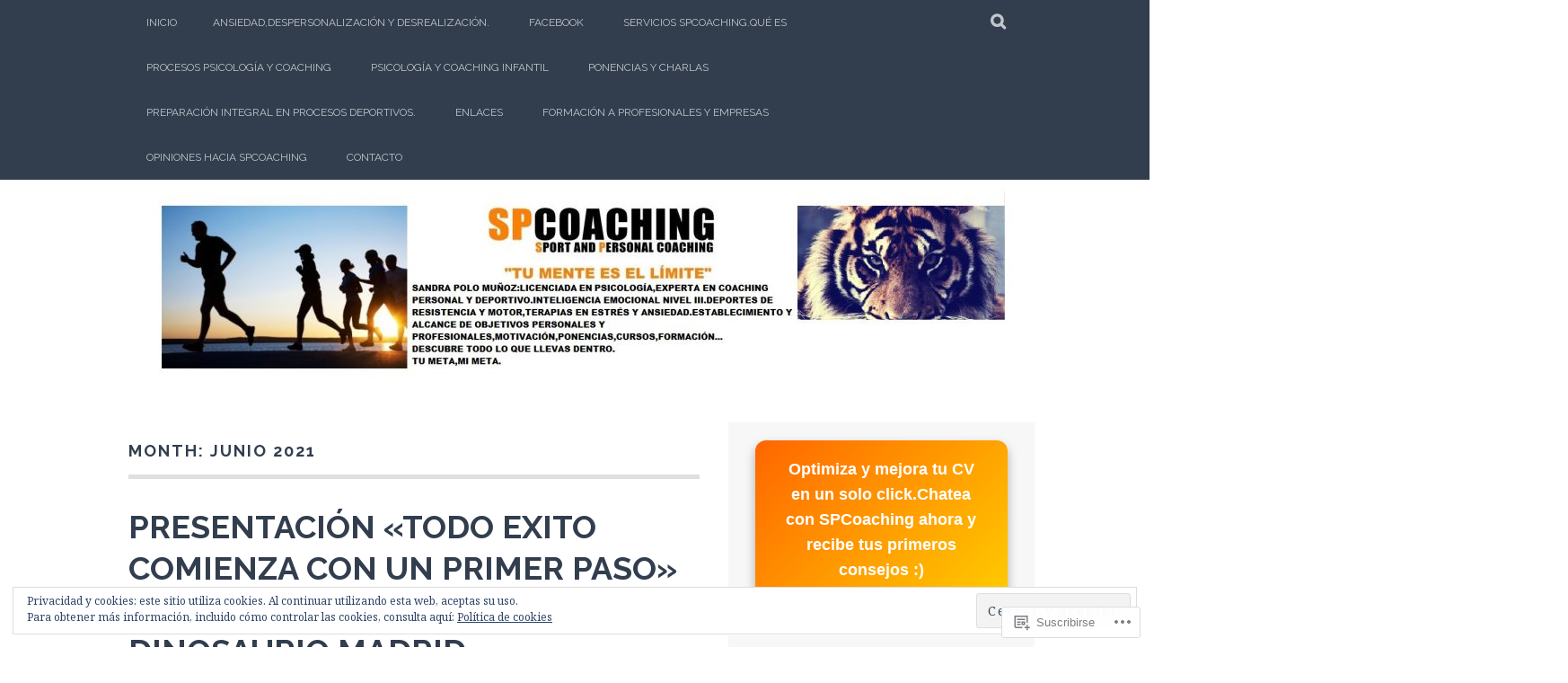

--- FILE ---
content_type: text/html; charset=UTF-8
request_url: https://spcoaching9.com/2021/06/
body_size: 40182
content:
<!DOCTYPE html>
<html lang="es">
<head>
<meta charset="UTF-8">
<meta name="viewport" content="width=device-width, initial-scale=1">
<link rel="profile" href="http://gmpg.org/xfn/11">
<link rel="pingback" href="https://spcoaching9.com/xmlrpc.php">
<title>junio 2021</title>
<meta name='robots' content='max-image-preview:large' />
<meta name="google-site-verification" content="1bmZJ7UBHuReEZlBz2sy7egswEP-VBp0tWJmKIR4O8A" />

<!-- Async WordPress.com Remote Login -->
<script id="wpcom_remote_login_js">
var wpcom_remote_login_extra_auth = '';
function wpcom_remote_login_remove_dom_node_id( element_id ) {
	var dom_node = document.getElementById( element_id );
	if ( dom_node ) { dom_node.parentNode.removeChild( dom_node ); }
}
function wpcom_remote_login_remove_dom_node_classes( class_name ) {
	var dom_nodes = document.querySelectorAll( '.' + class_name );
	for ( var i = 0; i < dom_nodes.length; i++ ) {
		dom_nodes[ i ].parentNode.removeChild( dom_nodes[ i ] );
	}
}
function wpcom_remote_login_final_cleanup() {
	wpcom_remote_login_remove_dom_node_classes( "wpcom_remote_login_msg" );
	wpcom_remote_login_remove_dom_node_id( "wpcom_remote_login_key" );
	wpcom_remote_login_remove_dom_node_id( "wpcom_remote_login_validate" );
	wpcom_remote_login_remove_dom_node_id( "wpcom_remote_login_js" );
	wpcom_remote_login_remove_dom_node_id( "wpcom_request_access_iframe" );
	wpcom_remote_login_remove_dom_node_id( "wpcom_request_access_styles" );
}

// Watch for messages back from the remote login
window.addEventListener( "message", function( e ) {
	if ( e.origin === "https://r-login.wordpress.com" ) {
		var data = {};
		try {
			data = JSON.parse( e.data );
		} catch( e ) {
			wpcom_remote_login_final_cleanup();
			return;
		}

		if ( data.msg === 'LOGIN' ) {
			// Clean up the login check iframe
			wpcom_remote_login_remove_dom_node_id( "wpcom_remote_login_key" );

			var id_regex = new RegExp( /^[0-9]+$/ );
			var token_regex = new RegExp( /^.*|.*|.*$/ );
			if (
				token_regex.test( data.token )
				&& id_regex.test( data.wpcomid )
			) {
				// We have everything we need to ask for a login
				var script = document.createElement( "script" );
				script.setAttribute( "id", "wpcom_remote_login_validate" );
				script.src = '/remote-login.php?wpcom_remote_login=validate'
					+ '&wpcomid=' + data.wpcomid
					+ '&token=' + encodeURIComponent( data.token )
					+ '&host=' + window.location.protocol
					+ '//' + window.location.hostname
					+ '&postid=1203'
					+ '&is_singular=';
				document.body.appendChild( script );
			}

			return;
		}

		// Safari ITP, not logged in, so redirect
		if ( data.msg === 'LOGIN-REDIRECT' ) {
			window.location = 'https://wordpress.com/log-in?redirect_to=' + window.location.href;
			return;
		}

		// Safari ITP, storage access failed, remove the request
		if ( data.msg === 'LOGIN-REMOVE' ) {
			var css_zap = 'html { -webkit-transition: margin-top 1s; transition: margin-top 1s; } /* 9001 */ html { margin-top: 0 !important; } * html body { margin-top: 0 !important; } @media screen and ( max-width: 782px ) { html { margin-top: 0 !important; } * html body { margin-top: 0 !important; } }';
			var style_zap = document.createElement( 'style' );
			style_zap.type = 'text/css';
			style_zap.appendChild( document.createTextNode( css_zap ) );
			document.body.appendChild( style_zap );

			var e = document.getElementById( 'wpcom_request_access_iframe' );
			e.parentNode.removeChild( e );

			document.cookie = 'wordpress_com_login_access=denied; path=/; max-age=31536000';

			return;
		}

		// Safari ITP
		if ( data.msg === 'REQUEST_ACCESS' ) {
			console.log( 'request access: safari' );

			// Check ITP iframe enable/disable knob
			if ( wpcom_remote_login_extra_auth !== 'safari_itp_iframe' ) {
				return;
			}

			// If we are in a "private window" there is no ITP.
			var private_window = false;
			try {
				var opendb = window.openDatabase( null, null, null, null );
			} catch( e ) {
				private_window = true;
			}

			if ( private_window ) {
				console.log( 'private window' );
				return;
			}

			var iframe = document.createElement( 'iframe' );
			iframe.id = 'wpcom_request_access_iframe';
			iframe.setAttribute( 'scrolling', 'no' );
			iframe.setAttribute( 'sandbox', 'allow-storage-access-by-user-activation allow-scripts allow-same-origin allow-top-navigation-by-user-activation' );
			iframe.src = 'https://r-login.wordpress.com/remote-login.php?wpcom_remote_login=request_access&origin=' + encodeURIComponent( data.origin ) + '&wpcomid=' + encodeURIComponent( data.wpcomid );

			var css = 'html { -webkit-transition: margin-top 1s; transition: margin-top 1s; } /* 9001 */ html { margin-top: 46px !important; } * html body { margin-top: 46px !important; } @media screen and ( max-width: 660px ) { html { margin-top: 71px !important; } * html body { margin-top: 71px !important; } #wpcom_request_access_iframe { display: block; height: 71px !important; } } #wpcom_request_access_iframe { border: 0px; height: 46px; position: fixed; top: 0; left: 0; width: 100%; min-width: 100%; z-index: 99999; background: #23282d; } ';

			var style = document.createElement( 'style' );
			style.type = 'text/css';
			style.id = 'wpcom_request_access_styles';
			style.appendChild( document.createTextNode( css ) );
			document.body.appendChild( style );

			document.body.appendChild( iframe );
		}

		if ( data.msg === 'DONE' ) {
			wpcom_remote_login_final_cleanup();
		}
	}
}, false );

// Inject the remote login iframe after the page has had a chance to load
// more critical resources
window.addEventListener( "DOMContentLoaded", function( e ) {
	var iframe = document.createElement( "iframe" );
	iframe.style.display = "none";
	iframe.setAttribute( "scrolling", "no" );
	iframe.setAttribute( "id", "wpcom_remote_login_key" );
	iframe.src = "https://r-login.wordpress.com/remote-login.php"
		+ "?wpcom_remote_login=key"
		+ "&origin=aHR0cHM6Ly9zcGNvYWNoaW5nOS5jb20%3D"
		+ "&wpcomid=46228530"
		+ "&time=" + Math.floor( Date.now() / 1000 );
	document.body.appendChild( iframe );
}, false );
</script>
<link rel='dns-prefetch' href='//s0.wp.com' />
<link rel='dns-prefetch' href='//fonts-api.wp.com' />
<link rel="alternate" type="application/rss+xml" title=" &raquo; Feed" href="https://spcoaching9.com/feed/" />
<link rel="alternate" type="application/rss+xml" title=" &raquo; Feed de los comentarios" href="https://spcoaching9.com/comments/feed/" />
	<script type="text/javascript">
		/* <![CDATA[ */
		function addLoadEvent(func) {
			var oldonload = window.onload;
			if (typeof window.onload != 'function') {
				window.onload = func;
			} else {
				window.onload = function () {
					oldonload();
					func();
				}
			}
		}
		/* ]]> */
	</script>
	<link crossorigin='anonymous' rel='stylesheet' id='all-css-0-1' href='/wp-content/mu-plugins/widgets/eu-cookie-law/templates/style.css?m=1642463000i&cssminify=yes' type='text/css' media='all' />
<style id='wp-emoji-styles-inline-css'>

	img.wp-smiley, img.emoji {
		display: inline !important;
		border: none !important;
		box-shadow: none !important;
		height: 1em !important;
		width: 1em !important;
		margin: 0 0.07em !important;
		vertical-align: -0.1em !important;
		background: none !important;
		padding: 0 !important;
	}
/*# sourceURL=wp-emoji-styles-inline-css */
</style>
<link crossorigin='anonymous' rel='stylesheet' id='all-css-2-1' href='/wp-content/plugins/gutenberg-core/v22.2.0/build/styles/block-library/style.css?m=1764855221i&cssminify=yes' type='text/css' media='all' />
<style id='wp-block-library-inline-css'>
.has-text-align-justify {
	text-align:justify;
}
.has-text-align-justify{text-align:justify;}

/*# sourceURL=wp-block-library-inline-css */
</style><style id='wp-block-buttons-inline-css'>
.wp-block-buttons{box-sizing:border-box}.wp-block-buttons.is-vertical{flex-direction:column}.wp-block-buttons.is-vertical>.wp-block-button:last-child{margin-bottom:0}.wp-block-buttons>.wp-block-button{display:inline-block;margin:0}.wp-block-buttons.is-content-justification-left{justify-content:flex-start}.wp-block-buttons.is-content-justification-left.is-vertical{align-items:flex-start}.wp-block-buttons.is-content-justification-center{justify-content:center}.wp-block-buttons.is-content-justification-center.is-vertical{align-items:center}.wp-block-buttons.is-content-justification-right{justify-content:flex-end}.wp-block-buttons.is-content-justification-right.is-vertical{align-items:flex-end}.wp-block-buttons.is-content-justification-space-between{justify-content:space-between}.wp-block-buttons.aligncenter{text-align:center}.wp-block-buttons:not(.is-content-justification-space-between,.is-content-justification-right,.is-content-justification-left,.is-content-justification-center) .wp-block-button.aligncenter{margin-left:auto;margin-right:auto;width:100%}.wp-block-buttons[style*=text-decoration] .wp-block-button,.wp-block-buttons[style*=text-decoration] .wp-block-button__link{text-decoration:inherit}.wp-block-buttons.has-custom-font-size .wp-block-button__link{font-size:inherit}.wp-block-buttons .wp-block-button__link{width:100%}.wp-block-button.aligncenter{text-align:center}
/*# sourceURL=/wp-content/plugins/gutenberg-core/v22.2.0/build/styles/block-library/buttons/style.css */
</style>
<style id='wp-block-code-inline-css'>
.wp-block-code{box-sizing:border-box}.wp-block-code code{direction:ltr;display:block;font-family:inherit;overflow-wrap:break-word;text-align:initial;white-space:pre-wrap}
/*# sourceURL=/wp-content/plugins/gutenberg-core/v22.2.0/build/styles/block-library/code/style.css */
</style>
<style id='wp-block-paragraph-inline-css'>
.is-small-text{font-size:.875em}.is-regular-text{font-size:1em}.is-large-text{font-size:2.25em}.is-larger-text{font-size:3em}.has-drop-cap:not(:focus):first-letter{float:left;font-size:8.4em;font-style:normal;font-weight:100;line-height:.68;margin:.05em .1em 0 0;text-transform:uppercase}body.rtl .has-drop-cap:not(:focus):first-letter{float:none;margin-left:.1em}p.has-drop-cap.has-background{overflow:hidden}:root :where(p.has-background){padding:1.25em 2.375em}:where(p.has-text-color:not(.has-link-color)) a{color:inherit}p.has-text-align-left[style*="writing-mode:vertical-lr"],p.has-text-align-right[style*="writing-mode:vertical-rl"]{rotate:180deg}
/*# sourceURL=/wp-content/plugins/gutenberg-core/v22.2.0/build/styles/block-library/paragraph/style.css */
</style>
<style id='wp-block-button-inline-css'>
.wp-block-button__link{align-content:center;box-sizing:border-box;cursor:pointer;display:inline-block;height:100%;text-align:center;word-break:break-word}.wp-block-button__link.aligncenter{text-align:center}.wp-block-button__link.alignright{text-align:right}:where(.wp-block-button__link){border-radius:9999px;box-shadow:none;padding:calc(.667em + 2px) calc(1.333em + 2px);text-decoration:none}.wp-block-button[style*=text-decoration] .wp-block-button__link{text-decoration:inherit}.wp-block-buttons>.wp-block-button.has-custom-width{max-width:none}.wp-block-buttons>.wp-block-button.has-custom-width .wp-block-button__link{width:100%}.wp-block-buttons>.wp-block-button.has-custom-font-size .wp-block-button__link{font-size:inherit}.wp-block-buttons>.wp-block-button.wp-block-button__width-25{width:calc(25% - var(--wp--style--block-gap, .5em)*.75)}.wp-block-buttons>.wp-block-button.wp-block-button__width-50{width:calc(50% - var(--wp--style--block-gap, .5em)*.5)}.wp-block-buttons>.wp-block-button.wp-block-button__width-75{width:calc(75% - var(--wp--style--block-gap, .5em)*.25)}.wp-block-buttons>.wp-block-button.wp-block-button__width-100{flex-basis:100%;width:100%}.wp-block-buttons.is-vertical>.wp-block-button.wp-block-button__width-25{width:25%}.wp-block-buttons.is-vertical>.wp-block-button.wp-block-button__width-50{width:50%}.wp-block-buttons.is-vertical>.wp-block-button.wp-block-button__width-75{width:75%}.wp-block-button.is-style-squared,.wp-block-button__link.wp-block-button.is-style-squared{border-radius:0}.wp-block-button.no-border-radius,.wp-block-button__link.no-border-radius{border-radius:0!important}:root :where(.wp-block-button .wp-block-button__link.is-style-outline),:root :where(.wp-block-button.is-style-outline>.wp-block-button__link){border:2px solid;padding:.667em 1.333em}:root :where(.wp-block-button .wp-block-button__link.is-style-outline:not(.has-text-color)),:root :where(.wp-block-button.is-style-outline>.wp-block-button__link:not(.has-text-color)){color:currentColor}:root :where(.wp-block-button .wp-block-button__link.is-style-outline:not(.has-background)),:root :where(.wp-block-button.is-style-outline>.wp-block-button__link:not(.has-background)){background-color:initial;background-image:none}
/*# sourceURL=/wp-content/plugins/gutenberg-core/v22.2.0/build/styles/block-library/button/style.css */
</style>
<style id='wp-block-heading-inline-css'>
h1:where(.wp-block-heading).has-background,h2:where(.wp-block-heading).has-background,h3:where(.wp-block-heading).has-background,h4:where(.wp-block-heading).has-background,h5:where(.wp-block-heading).has-background,h6:where(.wp-block-heading).has-background{padding:1.25em 2.375em}h1.has-text-align-left[style*=writing-mode]:where([style*=vertical-lr]),h1.has-text-align-right[style*=writing-mode]:where([style*=vertical-rl]),h2.has-text-align-left[style*=writing-mode]:where([style*=vertical-lr]),h2.has-text-align-right[style*=writing-mode]:where([style*=vertical-rl]),h3.has-text-align-left[style*=writing-mode]:where([style*=vertical-lr]),h3.has-text-align-right[style*=writing-mode]:where([style*=vertical-rl]),h4.has-text-align-left[style*=writing-mode]:where([style*=vertical-lr]),h4.has-text-align-right[style*=writing-mode]:where([style*=vertical-rl]),h5.has-text-align-left[style*=writing-mode]:where([style*=vertical-lr]),h5.has-text-align-right[style*=writing-mode]:where([style*=vertical-rl]),h6.has-text-align-left[style*=writing-mode]:where([style*=vertical-lr]),h6.has-text-align-right[style*=writing-mode]:where([style*=vertical-rl]){rotate:180deg}
/*# sourceURL=/wp-content/plugins/gutenberg-core/v22.2.0/build/styles/block-library/heading/style.css */
</style>
<style id='wp-block-image-inline-css'>
.wp-block-image>a,.wp-block-image>figure>a{display:inline-block}.wp-block-image img{box-sizing:border-box;height:auto;max-width:100%;vertical-align:bottom}@media not (prefers-reduced-motion){.wp-block-image img.hide{visibility:hidden}.wp-block-image img.show{animation:show-content-image .4s}}.wp-block-image[style*=border-radius] img,.wp-block-image[style*=border-radius]>a{border-radius:inherit}.wp-block-image.has-custom-border img{box-sizing:border-box}.wp-block-image.aligncenter{text-align:center}.wp-block-image.alignfull>a,.wp-block-image.alignwide>a{width:100%}.wp-block-image.alignfull img,.wp-block-image.alignwide img{height:auto;width:100%}.wp-block-image .aligncenter,.wp-block-image .alignleft,.wp-block-image .alignright,.wp-block-image.aligncenter,.wp-block-image.alignleft,.wp-block-image.alignright{display:table}.wp-block-image .aligncenter>figcaption,.wp-block-image .alignleft>figcaption,.wp-block-image .alignright>figcaption,.wp-block-image.aligncenter>figcaption,.wp-block-image.alignleft>figcaption,.wp-block-image.alignright>figcaption{caption-side:bottom;display:table-caption}.wp-block-image .alignleft{float:left;margin:.5em 1em .5em 0}.wp-block-image .alignright{float:right;margin:.5em 0 .5em 1em}.wp-block-image .aligncenter{margin-left:auto;margin-right:auto}.wp-block-image :where(figcaption){margin-bottom:1em;margin-top:.5em}.wp-block-image.is-style-circle-mask img{border-radius:9999px}@supports ((-webkit-mask-image:none) or (mask-image:none)) or (-webkit-mask-image:none){.wp-block-image.is-style-circle-mask img{border-radius:0;-webkit-mask-image:url('data:image/svg+xml;utf8,<svg viewBox="0 0 100 100" xmlns="http://www.w3.org/2000/svg"><circle cx="50" cy="50" r="50"/></svg>');mask-image:url('data:image/svg+xml;utf8,<svg viewBox="0 0 100 100" xmlns="http://www.w3.org/2000/svg"><circle cx="50" cy="50" r="50"/></svg>');mask-mode:alpha;-webkit-mask-position:center;mask-position:center;-webkit-mask-repeat:no-repeat;mask-repeat:no-repeat;-webkit-mask-size:contain;mask-size:contain}}:root :where(.wp-block-image.is-style-rounded img,.wp-block-image .is-style-rounded img){border-radius:9999px}.wp-block-image figure{margin:0}.wp-lightbox-container{display:flex;flex-direction:column;position:relative}.wp-lightbox-container img{cursor:zoom-in}.wp-lightbox-container img:hover+button{opacity:1}.wp-lightbox-container button{align-items:center;backdrop-filter:blur(16px) saturate(180%);background-color:#5a5a5a40;border:none;border-radius:4px;cursor:zoom-in;display:flex;height:20px;justify-content:center;opacity:0;padding:0;position:absolute;right:16px;text-align:center;top:16px;width:20px;z-index:100}@media not (prefers-reduced-motion){.wp-lightbox-container button{transition:opacity .2s ease}}.wp-lightbox-container button:focus-visible{outline:3px auto #5a5a5a40;outline:3px auto -webkit-focus-ring-color;outline-offset:3px}.wp-lightbox-container button:hover{cursor:pointer;opacity:1}.wp-lightbox-container button:focus{opacity:1}.wp-lightbox-container button:focus,.wp-lightbox-container button:hover,.wp-lightbox-container button:not(:hover):not(:active):not(.has-background){background-color:#5a5a5a40;border:none}.wp-lightbox-overlay{box-sizing:border-box;cursor:zoom-out;height:100vh;left:0;overflow:hidden;position:fixed;top:0;visibility:hidden;width:100%;z-index:100000}.wp-lightbox-overlay .close-button{align-items:center;cursor:pointer;display:flex;justify-content:center;min-height:40px;min-width:40px;padding:0;position:absolute;right:calc(env(safe-area-inset-right) + 16px);top:calc(env(safe-area-inset-top) + 16px);z-index:5000000}.wp-lightbox-overlay .close-button:focus,.wp-lightbox-overlay .close-button:hover,.wp-lightbox-overlay .close-button:not(:hover):not(:active):not(.has-background){background:none;border:none}.wp-lightbox-overlay .lightbox-image-container{height:var(--wp--lightbox-container-height);left:50%;overflow:hidden;position:absolute;top:50%;transform:translate(-50%,-50%);transform-origin:top left;width:var(--wp--lightbox-container-width);z-index:9999999999}.wp-lightbox-overlay .wp-block-image{align-items:center;box-sizing:border-box;display:flex;height:100%;justify-content:center;margin:0;position:relative;transform-origin:0 0;width:100%;z-index:3000000}.wp-lightbox-overlay .wp-block-image img{height:var(--wp--lightbox-image-height);min-height:var(--wp--lightbox-image-height);min-width:var(--wp--lightbox-image-width);width:var(--wp--lightbox-image-width)}.wp-lightbox-overlay .wp-block-image figcaption{display:none}.wp-lightbox-overlay button{background:none;border:none}.wp-lightbox-overlay .scrim{background-color:#fff;height:100%;opacity:.9;position:absolute;width:100%;z-index:2000000}.wp-lightbox-overlay.active{visibility:visible}@media not (prefers-reduced-motion){.wp-lightbox-overlay.active{animation:turn-on-visibility .25s both}.wp-lightbox-overlay.active img{animation:turn-on-visibility .35s both}.wp-lightbox-overlay.show-closing-animation:not(.active){animation:turn-off-visibility .35s both}.wp-lightbox-overlay.show-closing-animation:not(.active) img{animation:turn-off-visibility .25s both}.wp-lightbox-overlay.zoom.active{animation:none;opacity:1;visibility:visible}.wp-lightbox-overlay.zoom.active .lightbox-image-container{animation:lightbox-zoom-in .4s}.wp-lightbox-overlay.zoom.active .lightbox-image-container img{animation:none}.wp-lightbox-overlay.zoom.active .scrim{animation:turn-on-visibility .4s forwards}.wp-lightbox-overlay.zoom.show-closing-animation:not(.active){animation:none}.wp-lightbox-overlay.zoom.show-closing-animation:not(.active) .lightbox-image-container{animation:lightbox-zoom-out .4s}.wp-lightbox-overlay.zoom.show-closing-animation:not(.active) .lightbox-image-container img{animation:none}.wp-lightbox-overlay.zoom.show-closing-animation:not(.active) .scrim{animation:turn-off-visibility .4s forwards}}@keyframes show-content-image{0%{visibility:hidden}99%{visibility:hidden}to{visibility:visible}}@keyframes turn-on-visibility{0%{opacity:0}to{opacity:1}}@keyframes turn-off-visibility{0%{opacity:1;visibility:visible}99%{opacity:0;visibility:visible}to{opacity:0;visibility:hidden}}@keyframes lightbox-zoom-in{0%{transform:translate(calc((-100vw + var(--wp--lightbox-scrollbar-width))/2 + var(--wp--lightbox-initial-left-position)),calc(-50vh + var(--wp--lightbox-initial-top-position))) scale(var(--wp--lightbox-scale))}to{transform:translate(-50%,-50%) scale(1)}}@keyframes lightbox-zoom-out{0%{transform:translate(-50%,-50%) scale(1);visibility:visible}99%{visibility:visible}to{transform:translate(calc((-100vw + var(--wp--lightbox-scrollbar-width))/2 + var(--wp--lightbox-initial-left-position)),calc(-50vh + var(--wp--lightbox-initial-top-position))) scale(var(--wp--lightbox-scale));visibility:hidden}}
/*# sourceURL=/wp-content/plugins/gutenberg-core/v22.2.0/build/styles/block-library/image/style.css */
</style>
<style id='global-styles-inline-css'>
:root{--wp--preset--aspect-ratio--square: 1;--wp--preset--aspect-ratio--4-3: 4/3;--wp--preset--aspect-ratio--3-4: 3/4;--wp--preset--aspect-ratio--3-2: 3/2;--wp--preset--aspect-ratio--2-3: 2/3;--wp--preset--aspect-ratio--16-9: 16/9;--wp--preset--aspect-ratio--9-16: 9/16;--wp--preset--color--black: #000000;--wp--preset--color--cyan-bluish-gray: #abb8c3;--wp--preset--color--white: #ffffff;--wp--preset--color--pale-pink: #f78da7;--wp--preset--color--vivid-red: #cf2e2e;--wp--preset--color--luminous-vivid-orange: #ff6900;--wp--preset--color--luminous-vivid-amber: #fcb900;--wp--preset--color--light-green-cyan: #7bdcb5;--wp--preset--color--vivid-green-cyan: #00d084;--wp--preset--color--pale-cyan-blue: #8ed1fc;--wp--preset--color--vivid-cyan-blue: #0693e3;--wp--preset--color--vivid-purple: #9b51e0;--wp--preset--gradient--vivid-cyan-blue-to-vivid-purple: linear-gradient(135deg,rgb(6,147,227) 0%,rgb(155,81,224) 100%);--wp--preset--gradient--light-green-cyan-to-vivid-green-cyan: linear-gradient(135deg,rgb(122,220,180) 0%,rgb(0,208,130) 100%);--wp--preset--gradient--luminous-vivid-amber-to-luminous-vivid-orange: linear-gradient(135deg,rgb(252,185,0) 0%,rgb(255,105,0) 100%);--wp--preset--gradient--luminous-vivid-orange-to-vivid-red: linear-gradient(135deg,rgb(255,105,0) 0%,rgb(207,46,46) 100%);--wp--preset--gradient--very-light-gray-to-cyan-bluish-gray: linear-gradient(135deg,rgb(238,238,238) 0%,rgb(169,184,195) 100%);--wp--preset--gradient--cool-to-warm-spectrum: linear-gradient(135deg,rgb(74,234,220) 0%,rgb(151,120,209) 20%,rgb(207,42,186) 40%,rgb(238,44,130) 60%,rgb(251,105,98) 80%,rgb(254,248,76) 100%);--wp--preset--gradient--blush-light-purple: linear-gradient(135deg,rgb(255,206,236) 0%,rgb(152,150,240) 100%);--wp--preset--gradient--blush-bordeaux: linear-gradient(135deg,rgb(254,205,165) 0%,rgb(254,45,45) 50%,rgb(107,0,62) 100%);--wp--preset--gradient--luminous-dusk: linear-gradient(135deg,rgb(255,203,112) 0%,rgb(199,81,192) 50%,rgb(65,88,208) 100%);--wp--preset--gradient--pale-ocean: linear-gradient(135deg,rgb(255,245,203) 0%,rgb(182,227,212) 50%,rgb(51,167,181) 100%);--wp--preset--gradient--electric-grass: linear-gradient(135deg,rgb(202,248,128) 0%,rgb(113,206,126) 100%);--wp--preset--gradient--midnight: linear-gradient(135deg,rgb(2,3,129) 0%,rgb(40,116,252) 100%);--wp--preset--font-size--small: 13px;--wp--preset--font-size--medium: 20px;--wp--preset--font-size--large: 36px;--wp--preset--font-size--x-large: 42px;--wp--preset--font-family--albert-sans: 'Albert Sans', sans-serif;--wp--preset--font-family--alegreya: Alegreya, serif;--wp--preset--font-family--arvo: Arvo, serif;--wp--preset--font-family--bodoni-moda: 'Bodoni Moda', serif;--wp--preset--font-family--bricolage-grotesque: 'Bricolage Grotesque', sans-serif;--wp--preset--font-family--cabin: Cabin, sans-serif;--wp--preset--font-family--chivo: Chivo, sans-serif;--wp--preset--font-family--commissioner: Commissioner, sans-serif;--wp--preset--font-family--cormorant: Cormorant, serif;--wp--preset--font-family--courier-prime: 'Courier Prime', monospace;--wp--preset--font-family--crimson-pro: 'Crimson Pro', serif;--wp--preset--font-family--dm-mono: 'DM Mono', monospace;--wp--preset--font-family--dm-sans: 'DM Sans', sans-serif;--wp--preset--font-family--dm-serif-display: 'DM Serif Display', serif;--wp--preset--font-family--domine: Domine, serif;--wp--preset--font-family--eb-garamond: 'EB Garamond', serif;--wp--preset--font-family--epilogue: Epilogue, sans-serif;--wp--preset--font-family--fahkwang: Fahkwang, sans-serif;--wp--preset--font-family--figtree: Figtree, sans-serif;--wp--preset--font-family--fira-sans: 'Fira Sans', sans-serif;--wp--preset--font-family--fjalla-one: 'Fjalla One', sans-serif;--wp--preset--font-family--fraunces: Fraunces, serif;--wp--preset--font-family--gabarito: Gabarito, system-ui;--wp--preset--font-family--ibm-plex-mono: 'IBM Plex Mono', monospace;--wp--preset--font-family--ibm-plex-sans: 'IBM Plex Sans', sans-serif;--wp--preset--font-family--ibarra-real-nova: 'Ibarra Real Nova', serif;--wp--preset--font-family--instrument-serif: 'Instrument Serif', serif;--wp--preset--font-family--inter: Inter, sans-serif;--wp--preset--font-family--josefin-sans: 'Josefin Sans', sans-serif;--wp--preset--font-family--jost: Jost, sans-serif;--wp--preset--font-family--libre-baskerville: 'Libre Baskerville', serif;--wp--preset--font-family--libre-franklin: 'Libre Franklin', sans-serif;--wp--preset--font-family--literata: Literata, serif;--wp--preset--font-family--lora: Lora, serif;--wp--preset--font-family--merriweather: Merriweather, serif;--wp--preset--font-family--montserrat: Montserrat, sans-serif;--wp--preset--font-family--newsreader: Newsreader, serif;--wp--preset--font-family--noto-sans-mono: 'Noto Sans Mono', sans-serif;--wp--preset--font-family--nunito: Nunito, sans-serif;--wp--preset--font-family--open-sans: 'Open Sans', sans-serif;--wp--preset--font-family--overpass: Overpass, sans-serif;--wp--preset--font-family--pt-serif: 'PT Serif', serif;--wp--preset--font-family--petrona: Petrona, serif;--wp--preset--font-family--piazzolla: Piazzolla, serif;--wp--preset--font-family--playfair-display: 'Playfair Display', serif;--wp--preset--font-family--plus-jakarta-sans: 'Plus Jakarta Sans', sans-serif;--wp--preset--font-family--poppins: Poppins, sans-serif;--wp--preset--font-family--raleway: Raleway, sans-serif;--wp--preset--font-family--roboto: Roboto, sans-serif;--wp--preset--font-family--roboto-slab: 'Roboto Slab', serif;--wp--preset--font-family--rubik: Rubik, sans-serif;--wp--preset--font-family--rufina: Rufina, serif;--wp--preset--font-family--sora: Sora, sans-serif;--wp--preset--font-family--source-sans-3: 'Source Sans 3', sans-serif;--wp--preset--font-family--source-serif-4: 'Source Serif 4', serif;--wp--preset--font-family--space-mono: 'Space Mono', monospace;--wp--preset--font-family--syne: Syne, sans-serif;--wp--preset--font-family--texturina: Texturina, serif;--wp--preset--font-family--urbanist: Urbanist, sans-serif;--wp--preset--font-family--work-sans: 'Work Sans', sans-serif;--wp--preset--spacing--20: 0.44rem;--wp--preset--spacing--30: 0.67rem;--wp--preset--spacing--40: 1rem;--wp--preset--spacing--50: 1.5rem;--wp--preset--spacing--60: 2.25rem;--wp--preset--spacing--70: 3.38rem;--wp--preset--spacing--80: 5.06rem;--wp--preset--shadow--natural: 6px 6px 9px rgba(0, 0, 0, 0.2);--wp--preset--shadow--deep: 12px 12px 50px rgba(0, 0, 0, 0.4);--wp--preset--shadow--sharp: 6px 6px 0px rgba(0, 0, 0, 0.2);--wp--preset--shadow--outlined: 6px 6px 0px -3px rgb(255, 255, 255), 6px 6px rgb(0, 0, 0);--wp--preset--shadow--crisp: 6px 6px 0px rgb(0, 0, 0);}:where(.is-layout-flex){gap: 0.5em;}:where(.is-layout-grid){gap: 0.5em;}body .is-layout-flex{display: flex;}.is-layout-flex{flex-wrap: wrap;align-items: center;}.is-layout-flex > :is(*, div){margin: 0;}body .is-layout-grid{display: grid;}.is-layout-grid > :is(*, div){margin: 0;}:where(.wp-block-columns.is-layout-flex){gap: 2em;}:where(.wp-block-columns.is-layout-grid){gap: 2em;}:where(.wp-block-post-template.is-layout-flex){gap: 1.25em;}:where(.wp-block-post-template.is-layout-grid){gap: 1.25em;}.has-black-color{color: var(--wp--preset--color--black) !important;}.has-cyan-bluish-gray-color{color: var(--wp--preset--color--cyan-bluish-gray) !important;}.has-white-color{color: var(--wp--preset--color--white) !important;}.has-pale-pink-color{color: var(--wp--preset--color--pale-pink) !important;}.has-vivid-red-color{color: var(--wp--preset--color--vivid-red) !important;}.has-luminous-vivid-orange-color{color: var(--wp--preset--color--luminous-vivid-orange) !important;}.has-luminous-vivid-amber-color{color: var(--wp--preset--color--luminous-vivid-amber) !important;}.has-light-green-cyan-color{color: var(--wp--preset--color--light-green-cyan) !important;}.has-vivid-green-cyan-color{color: var(--wp--preset--color--vivid-green-cyan) !important;}.has-pale-cyan-blue-color{color: var(--wp--preset--color--pale-cyan-blue) !important;}.has-vivid-cyan-blue-color{color: var(--wp--preset--color--vivid-cyan-blue) !important;}.has-vivid-purple-color{color: var(--wp--preset--color--vivid-purple) !important;}.has-black-background-color{background-color: var(--wp--preset--color--black) !important;}.has-cyan-bluish-gray-background-color{background-color: var(--wp--preset--color--cyan-bluish-gray) !important;}.has-white-background-color{background-color: var(--wp--preset--color--white) !important;}.has-pale-pink-background-color{background-color: var(--wp--preset--color--pale-pink) !important;}.has-vivid-red-background-color{background-color: var(--wp--preset--color--vivid-red) !important;}.has-luminous-vivid-orange-background-color{background-color: var(--wp--preset--color--luminous-vivid-orange) !important;}.has-luminous-vivid-amber-background-color{background-color: var(--wp--preset--color--luminous-vivid-amber) !important;}.has-light-green-cyan-background-color{background-color: var(--wp--preset--color--light-green-cyan) !important;}.has-vivid-green-cyan-background-color{background-color: var(--wp--preset--color--vivid-green-cyan) !important;}.has-pale-cyan-blue-background-color{background-color: var(--wp--preset--color--pale-cyan-blue) !important;}.has-vivid-cyan-blue-background-color{background-color: var(--wp--preset--color--vivid-cyan-blue) !important;}.has-vivid-purple-background-color{background-color: var(--wp--preset--color--vivid-purple) !important;}.has-black-border-color{border-color: var(--wp--preset--color--black) !important;}.has-cyan-bluish-gray-border-color{border-color: var(--wp--preset--color--cyan-bluish-gray) !important;}.has-white-border-color{border-color: var(--wp--preset--color--white) !important;}.has-pale-pink-border-color{border-color: var(--wp--preset--color--pale-pink) !important;}.has-vivid-red-border-color{border-color: var(--wp--preset--color--vivid-red) !important;}.has-luminous-vivid-orange-border-color{border-color: var(--wp--preset--color--luminous-vivid-orange) !important;}.has-luminous-vivid-amber-border-color{border-color: var(--wp--preset--color--luminous-vivid-amber) !important;}.has-light-green-cyan-border-color{border-color: var(--wp--preset--color--light-green-cyan) !important;}.has-vivid-green-cyan-border-color{border-color: var(--wp--preset--color--vivid-green-cyan) !important;}.has-pale-cyan-blue-border-color{border-color: var(--wp--preset--color--pale-cyan-blue) !important;}.has-vivid-cyan-blue-border-color{border-color: var(--wp--preset--color--vivid-cyan-blue) !important;}.has-vivid-purple-border-color{border-color: var(--wp--preset--color--vivid-purple) !important;}.has-vivid-cyan-blue-to-vivid-purple-gradient-background{background: var(--wp--preset--gradient--vivid-cyan-blue-to-vivid-purple) !important;}.has-light-green-cyan-to-vivid-green-cyan-gradient-background{background: var(--wp--preset--gradient--light-green-cyan-to-vivid-green-cyan) !important;}.has-luminous-vivid-amber-to-luminous-vivid-orange-gradient-background{background: var(--wp--preset--gradient--luminous-vivid-amber-to-luminous-vivid-orange) !important;}.has-luminous-vivid-orange-to-vivid-red-gradient-background{background: var(--wp--preset--gradient--luminous-vivid-orange-to-vivid-red) !important;}.has-very-light-gray-to-cyan-bluish-gray-gradient-background{background: var(--wp--preset--gradient--very-light-gray-to-cyan-bluish-gray) !important;}.has-cool-to-warm-spectrum-gradient-background{background: var(--wp--preset--gradient--cool-to-warm-spectrum) !important;}.has-blush-light-purple-gradient-background{background: var(--wp--preset--gradient--blush-light-purple) !important;}.has-blush-bordeaux-gradient-background{background: var(--wp--preset--gradient--blush-bordeaux) !important;}.has-luminous-dusk-gradient-background{background: var(--wp--preset--gradient--luminous-dusk) !important;}.has-pale-ocean-gradient-background{background: var(--wp--preset--gradient--pale-ocean) !important;}.has-electric-grass-gradient-background{background: var(--wp--preset--gradient--electric-grass) !important;}.has-midnight-gradient-background{background: var(--wp--preset--gradient--midnight) !important;}.has-small-font-size{font-size: var(--wp--preset--font-size--small) !important;}.has-medium-font-size{font-size: var(--wp--preset--font-size--medium) !important;}.has-large-font-size{font-size: var(--wp--preset--font-size--large) !important;}.has-x-large-font-size{font-size: var(--wp--preset--font-size--x-large) !important;}.has-albert-sans-font-family{font-family: var(--wp--preset--font-family--albert-sans) !important;}.has-alegreya-font-family{font-family: var(--wp--preset--font-family--alegreya) !important;}.has-arvo-font-family{font-family: var(--wp--preset--font-family--arvo) !important;}.has-bodoni-moda-font-family{font-family: var(--wp--preset--font-family--bodoni-moda) !important;}.has-bricolage-grotesque-font-family{font-family: var(--wp--preset--font-family--bricolage-grotesque) !important;}.has-cabin-font-family{font-family: var(--wp--preset--font-family--cabin) !important;}.has-chivo-font-family{font-family: var(--wp--preset--font-family--chivo) !important;}.has-commissioner-font-family{font-family: var(--wp--preset--font-family--commissioner) !important;}.has-cormorant-font-family{font-family: var(--wp--preset--font-family--cormorant) !important;}.has-courier-prime-font-family{font-family: var(--wp--preset--font-family--courier-prime) !important;}.has-crimson-pro-font-family{font-family: var(--wp--preset--font-family--crimson-pro) !important;}.has-dm-mono-font-family{font-family: var(--wp--preset--font-family--dm-mono) !important;}.has-dm-sans-font-family{font-family: var(--wp--preset--font-family--dm-sans) !important;}.has-dm-serif-display-font-family{font-family: var(--wp--preset--font-family--dm-serif-display) !important;}.has-domine-font-family{font-family: var(--wp--preset--font-family--domine) !important;}.has-eb-garamond-font-family{font-family: var(--wp--preset--font-family--eb-garamond) !important;}.has-epilogue-font-family{font-family: var(--wp--preset--font-family--epilogue) !important;}.has-fahkwang-font-family{font-family: var(--wp--preset--font-family--fahkwang) !important;}.has-figtree-font-family{font-family: var(--wp--preset--font-family--figtree) !important;}.has-fira-sans-font-family{font-family: var(--wp--preset--font-family--fira-sans) !important;}.has-fjalla-one-font-family{font-family: var(--wp--preset--font-family--fjalla-one) !important;}.has-fraunces-font-family{font-family: var(--wp--preset--font-family--fraunces) !important;}.has-gabarito-font-family{font-family: var(--wp--preset--font-family--gabarito) !important;}.has-ibm-plex-mono-font-family{font-family: var(--wp--preset--font-family--ibm-plex-mono) !important;}.has-ibm-plex-sans-font-family{font-family: var(--wp--preset--font-family--ibm-plex-sans) !important;}.has-ibarra-real-nova-font-family{font-family: var(--wp--preset--font-family--ibarra-real-nova) !important;}.has-instrument-serif-font-family{font-family: var(--wp--preset--font-family--instrument-serif) !important;}.has-inter-font-family{font-family: var(--wp--preset--font-family--inter) !important;}.has-josefin-sans-font-family{font-family: var(--wp--preset--font-family--josefin-sans) !important;}.has-jost-font-family{font-family: var(--wp--preset--font-family--jost) !important;}.has-libre-baskerville-font-family{font-family: var(--wp--preset--font-family--libre-baskerville) !important;}.has-libre-franklin-font-family{font-family: var(--wp--preset--font-family--libre-franklin) !important;}.has-literata-font-family{font-family: var(--wp--preset--font-family--literata) !important;}.has-lora-font-family{font-family: var(--wp--preset--font-family--lora) !important;}.has-merriweather-font-family{font-family: var(--wp--preset--font-family--merriweather) !important;}.has-montserrat-font-family{font-family: var(--wp--preset--font-family--montserrat) !important;}.has-newsreader-font-family{font-family: var(--wp--preset--font-family--newsreader) !important;}.has-noto-sans-mono-font-family{font-family: var(--wp--preset--font-family--noto-sans-mono) !important;}.has-nunito-font-family{font-family: var(--wp--preset--font-family--nunito) !important;}.has-open-sans-font-family{font-family: var(--wp--preset--font-family--open-sans) !important;}.has-overpass-font-family{font-family: var(--wp--preset--font-family--overpass) !important;}.has-pt-serif-font-family{font-family: var(--wp--preset--font-family--pt-serif) !important;}.has-petrona-font-family{font-family: var(--wp--preset--font-family--petrona) !important;}.has-piazzolla-font-family{font-family: var(--wp--preset--font-family--piazzolla) !important;}.has-playfair-display-font-family{font-family: var(--wp--preset--font-family--playfair-display) !important;}.has-plus-jakarta-sans-font-family{font-family: var(--wp--preset--font-family--plus-jakarta-sans) !important;}.has-poppins-font-family{font-family: var(--wp--preset--font-family--poppins) !important;}.has-raleway-font-family{font-family: var(--wp--preset--font-family--raleway) !important;}.has-roboto-font-family{font-family: var(--wp--preset--font-family--roboto) !important;}.has-roboto-slab-font-family{font-family: var(--wp--preset--font-family--roboto-slab) !important;}.has-rubik-font-family{font-family: var(--wp--preset--font-family--rubik) !important;}.has-rufina-font-family{font-family: var(--wp--preset--font-family--rufina) !important;}.has-sora-font-family{font-family: var(--wp--preset--font-family--sora) !important;}.has-source-sans-3-font-family{font-family: var(--wp--preset--font-family--source-sans-3) !important;}.has-source-serif-4-font-family{font-family: var(--wp--preset--font-family--source-serif-4) !important;}.has-space-mono-font-family{font-family: var(--wp--preset--font-family--space-mono) !important;}.has-syne-font-family{font-family: var(--wp--preset--font-family--syne) !important;}.has-texturina-font-family{font-family: var(--wp--preset--font-family--texturina) !important;}.has-urbanist-font-family{font-family: var(--wp--preset--font-family--urbanist) !important;}.has-work-sans-font-family{font-family: var(--wp--preset--font-family--work-sans) !important;}
/*# sourceURL=global-styles-inline-css */
</style>

<style id='classic-theme-styles-inline-css'>
/*! This file is auto-generated */
.wp-block-button__link{color:#fff;background-color:#32373c;border-radius:9999px;box-shadow:none;text-decoration:none;padding:calc(.667em + 2px) calc(1.333em + 2px);font-size:1.125em}.wp-block-file__button{background:#32373c;color:#fff;text-decoration:none}
/*# sourceURL=/wp-includes/css/classic-themes.min.css */
</style>
<link crossorigin='anonymous' rel='stylesheet' id='all-css-4-1' href='/_static/??-eJx9j90OwiAMhV/IQphG54XxWYDVidJB1uL07cUZfxITb5qmPd85OXrK4NMgOIjOsfRhYO2Ti8mfWTfKtMoAB8oRYcSLWukusLwVwHKLqDzzQn8ZUYGP14j1TtnKQ0HYBYsRqcr+YVPoepSK82sHwet/JNcYcC6PyAx1UigEcqxZ/MM9zzoXV1vbAeegQ32CnZATzZ32tDPr1rTLptluTnePcG3n&cssminify=yes' type='text/css' media='all' />
<link rel='stylesheet' id='plane-fonts-css' href='https://fonts-api.wp.com/css?family=Raleway%3A400%2C500%2C700%2C900%7CNoto+Serif%3A400%2C700%2C400italic%2C700italic&#038;subset=latin%2Clatin-ext&#038;ver=6.9-RC2-61304' media='all' />
<link crossorigin='anonymous' rel='stylesheet' id='all-css-6-1' href='/_static/??/wp-content/themes/pub/plane/style.css,/wp-content/themes/pub/plane/inc/style-wpcom.css?m=1741693338j&cssminify=yes' type='text/css' media='all' />
<style id='plane-style-inline-css'>
.site-header { background-image: url(https://spcoaching9.com/wp-content/uploads/2018/01/cropped-web-2.jpg); }
/*# sourceURL=plane-style-inline-css */
</style>
<style id='jetpack_facebook_likebox-inline-css'>
.widget_facebook_likebox {
	overflow: hidden;
}

/*# sourceURL=/wp-content/mu-plugins/jetpack-plugin/sun/modules/widgets/facebook-likebox/style.css */
</style>
<link crossorigin='anonymous' rel='stylesheet' id='all-css-8-1' href='/_static/??-eJzTLy/QTc7PK0nNK9HPLdUtyClNz8wr1i9KTcrJTwcy0/WTi5G5ekCujj52Temp+bo5+cmJJZn5eSgc3bScxMwikFb7XFtDE1NLExMLc0OTLACohS2q&cssminify=yes' type='text/css' media='all' />
<link crossorigin='anonymous' rel='stylesheet' id='print-css-9-1' href='/wp-content/mu-plugins/global-print/global-print.css?m=1465851035i&cssminify=yes' type='text/css' media='print' />
<style id='jetpack-global-styles-frontend-style-inline-css'>
:root { --font-headings: unset; --font-base: unset; --font-headings-default: -apple-system,BlinkMacSystemFont,"Segoe UI",Roboto,Oxygen-Sans,Ubuntu,Cantarell,"Helvetica Neue",sans-serif; --font-base-default: -apple-system,BlinkMacSystemFont,"Segoe UI",Roboto,Oxygen-Sans,Ubuntu,Cantarell,"Helvetica Neue",sans-serif;}
/*# sourceURL=jetpack-global-styles-frontend-style-inline-css */
</style>
<link crossorigin='anonymous' rel='stylesheet' id='all-css-12-1' href='/wp-content/themes/h4/global.css?m=1420737423i&cssminify=yes' type='text/css' media='all' />
<script type="text/javascript" id="wpcom-actionbar-placeholder-js-extra">
/* <![CDATA[ */
var actionbardata = {"siteID":"46228530","postID":"0","siteURL":"https://spcoaching9.com","xhrURL":"https://spcoaching9.com/wp-admin/admin-ajax.php","nonce":"783c986058","isLoggedIn":"","statusMessage":"","subsEmailDefault":"instantly","proxyScriptUrl":"https://s0.wp.com/wp-content/js/wpcom-proxy-request.js?m=1513050504i&amp;ver=20211021","i18n":{"followedText":"Las nuevas entradas de este sitio aparecer\u00e1n ahora en tu \u003Ca href=\"https://wordpress.com/reader\"\u003ELector\u003C/a\u003E","foldBar":"Contraer esta barra","unfoldBar":"Expandir esta barra","shortLinkCopied":"El enlace corto se ha copiado al portapapeles."}};
//# sourceURL=wpcom-actionbar-placeholder-js-extra
/* ]]> */
</script>
<script type="text/javascript" id="jetpack-mu-wpcom-settings-js-before">
/* <![CDATA[ */
var JETPACK_MU_WPCOM_SETTINGS = {"assetsUrl":"https://s0.wp.com/wp-content/mu-plugins/jetpack-mu-wpcom-plugin/sun/jetpack_vendor/automattic/jetpack-mu-wpcom/src/build/"};
//# sourceURL=jetpack-mu-wpcom-settings-js-before
/* ]]> */
</script>
<script crossorigin='anonymous' type='text/javascript'  src='/_static/??-eJyFjcsOwiAQRX/I6dSa+lgYvwWBEAgMOAPW/n3bqIk7V2dxT87FqYDOVC1VDIIcKxTOr7kLssN186RjM1a2MTya5fmDLnn6K0HyjlW1v/L37R6zgxKb8yQ4ZTbKCOioRN4hnQo+hw1AmcCZwmvilq7709CPh/54voQFmNpFWg=='></script>
<script type="text/javascript" id="rlt-proxy-js-after">
/* <![CDATA[ */
	rltInitialize( {"token":null,"iframeOrigins":["https:\/\/widgets.wp.com"]} );
//# sourceURL=rlt-proxy-js-after
/* ]]> */
</script>
<link rel="EditURI" type="application/rsd+xml" title="RSD" href="https://spoloendurolive.wordpress.com/xmlrpc.php?rsd" />
<meta name="generator" content="WordPress.com" />

<!-- Jetpack Open Graph Tags -->
<meta property="og:type" content="website" />
<meta property="og:title" content="junio 2021" />
<meta property="og:image" content="https://secure.gravatar.com/blavatar/766e35af132eb1c211fe5a473e73d399cb8403921ec00329ac3722be4710582e?s=200&#038;ts=1768018845" />
<meta property="og:image:width" content="200" />
<meta property="og:image:height" content="200" />
<meta property="og:image:alt" content="" />
<meta property="og:locale" content="es_ES" />
<meta name="twitter:creator" content="@Spcoaching9" />

<!-- End Jetpack Open Graph Tags -->
<link rel="shortcut icon" type="image/x-icon" href="https://secure.gravatar.com/blavatar/766e35af132eb1c211fe5a473e73d399cb8403921ec00329ac3722be4710582e?s=32" sizes="16x16" />
<link rel="icon" type="image/x-icon" href="https://secure.gravatar.com/blavatar/766e35af132eb1c211fe5a473e73d399cb8403921ec00329ac3722be4710582e?s=32" sizes="16x16" />
<link rel="apple-touch-icon" href="https://secure.gravatar.com/blavatar/766e35af132eb1c211fe5a473e73d399cb8403921ec00329ac3722be4710582e?s=114" />
<link rel='openid.server' href='https://spcoaching9.com/?openidserver=1' />
<link rel='openid.delegate' href='https://spcoaching9.com/' />
<link rel="search" type="application/opensearchdescription+xml" href="https://spcoaching9.com/osd.xml" title="" />
<link rel="search" type="application/opensearchdescription+xml" href="https://s1.wp.com/opensearch.xml" title="WordPress.com" />
		<style type="text/css">
			.recentcomments a {
				display: inline !important;
				padding: 0 !important;
				margin: 0 !important;
			}

			table.recentcommentsavatartop img.avatar, table.recentcommentsavatarend img.avatar {
				border: 0px;
				margin: 0;
			}

			table.recentcommentsavatartop a, table.recentcommentsavatarend a {
				border: 0px !important;
				background-color: transparent !important;
			}

			td.recentcommentsavatarend, td.recentcommentsavatartop {
				padding: 0px 0px 1px 0px;
				margin: 0px;
			}

			td.recentcommentstextend {
				border: none !important;
				padding: 0px 0px 2px 10px;
			}

			.rtl td.recentcommentstextend {
				padding: 0px 10px 2px 0px;
			}

			td.recentcommentstexttop {
				border: none;
				padding: 0px 0px 0px 10px;
			}

			.rtl td.recentcommentstexttop {
				padding: 0px 10px 0px 0px;
			}
		</style>
		<meta name="description" content="1 entrada publicada por sandrapolo9 en June 2021" />
	<style type="text/css">
			.site-title,
		.site-description {
			position: absolute;
			clip: rect(1px, 1px, 1px, 1px);
		}
		</style>
			<script type="text/javascript">

			window.doNotSellCallback = function() {

				var linkElements = [
					'a[href="https://wordpress.com/?ref=footer_blog"]',
					'a[href="https://wordpress.com/?ref=footer_website"]',
					'a[href="https://wordpress.com/?ref=vertical_footer"]',
					'a[href^="https://wordpress.com/?ref=footer_segment_"]',
				].join(',');

				var dnsLink = document.createElement( 'a' );
				dnsLink.href = 'https://wordpress.com/es/advertising-program-optout/';
				dnsLink.classList.add( 'do-not-sell-link' );
				dnsLink.rel = 'nofollow';
				dnsLink.style.marginLeft = '0.5em';
				dnsLink.textContent = 'No vendas ni compartas mi información personal';

				var creditLinks = document.querySelectorAll( linkElements );

				if ( 0 === creditLinks.length ) {
					return false;
				}

				Array.prototype.forEach.call( creditLinks, function( el ) {
					el.insertAdjacentElement( 'afterend', dnsLink );
				});

				return true;
			};

		</script>
		<script type="text/javascript">
	window.google_analytics_uacct = "UA-52447-2";
</script>

<script type="text/javascript">
	var _gaq = _gaq || [];
	_gaq.push(['_setAccount', 'UA-52447-2']);
	_gaq.push(['_gat._anonymizeIp']);
	_gaq.push(['_setDomainName', 'none']);
	_gaq.push(['_setAllowLinker', true]);
	_gaq.push(['_initData']);
	_gaq.push(['_trackPageview']);

	(function() {
		var ga = document.createElement('script'); ga.type = 'text/javascript'; ga.async = true;
		ga.src = ('https:' == document.location.protocol ? 'https://ssl' : 'http://www') + '.google-analytics.com/ga.js';
		(document.getElementsByTagName('head')[0] || document.getElementsByTagName('body')[0]).appendChild(ga);
	})();
</script>
<link crossorigin='anonymous' rel='stylesheet' id='all-css-0-3' href='/_static/??-eJyVjssKwkAMRX/INowP1IX4KdKmg6SdScJkQn+/FR/gTpfncjhcmLVB4Rq5QvZGk9+JDcZYtcPpxWDOcCNG6JPgZGAzaSwtmm3g50CWwVM0wK6IW0wf5z382XseckrDir1hIa0kq/tFbSZ+hK/5Eo6H3fkU9mE7Lr2lXSA=&cssminify=yes' type='text/css' media='all' />
<style id='jetpack-block-instagram-gallery-inline-css'>
.wp-block-jetpack-instagram-gallery__grid{align-content:stretch;display:flex;flex-direction:row;flex-wrap:wrap;justify-content:flex-start}.wp-block-jetpack-instagram-gallery__grid .wp-block-jetpack-instagram-gallery__grid-post{box-sizing:border-box;display:block;line-height:0;position:relative}.wp-block-jetpack-instagram-gallery__grid img{height:auto;width:100%}.wp-block-jetpack-instagram-gallery__grid-columns-1 .wp-block-jetpack-instagram-gallery__grid-post{width:100%}.wp-block-jetpack-instagram-gallery__grid-columns-2 .wp-block-jetpack-instagram-gallery__grid-post{width:50%}.wp-block-jetpack-instagram-gallery__grid-columns-3 .wp-block-jetpack-instagram-gallery__grid-post{width:33.33333%}.wp-block-jetpack-instagram-gallery__grid-columns-4 .wp-block-jetpack-instagram-gallery__grid-post{width:25%}.wp-block-jetpack-instagram-gallery__grid-columns-5 .wp-block-jetpack-instagram-gallery__grid-post{width:20%}.wp-block-jetpack-instagram-gallery__grid-columns-6 .wp-block-jetpack-instagram-gallery__grid-post{width:16.66667%}@media(max-width:600px){.wp-block-jetpack-instagram-gallery__grid.is-stacked-on-mobile .wp-block-jetpack-instagram-gallery__grid-post{width:100%}}@supports(display:grid){.wp-block-jetpack-instagram-gallery__grid{display:grid;grid-gap:10px;grid-auto-columns:1fr}@media(max-width:600px){.wp-block-jetpack-instagram-gallery__grid.is-stacked-on-mobile{display:block}.wp-block-jetpack-instagram-gallery__grid.is-stacked-on-mobile .wp-block-jetpack-instagram-gallery__grid-post{padding:var(--latest-instagram-posts-spacing)}}.wp-block-jetpack-instagram-gallery__grid .wp-block-jetpack-instagram-gallery__grid-post{width:auto}.wp-block-jetpack-instagram-gallery__grid .wp-block-jetpack-instagram-gallery__grid-post img{height:100%;object-fit:cover}.wp-block-jetpack-instagram-gallery__grid-columns-1{grid-template-columns:repeat(1,1fr)}.wp-block-jetpack-instagram-gallery__grid-columns-2{grid-template-columns:repeat(2,1fr)}.wp-block-jetpack-instagram-gallery__grid-columns-3{grid-template-columns:repeat(3,1fr)}.wp-block-jetpack-instagram-gallery__grid-columns-4{grid-template-columns:repeat(4,1fr)}.wp-block-jetpack-instagram-gallery__grid-columns-5{grid-template-columns:repeat(5,1fr)}.wp-block-jetpack-instagram-gallery__grid-columns-6{grid-template-columns:repeat(6,1fr)}}@supports(object-fit:cover){.wp-block-jetpack-instagram-gallery__grid-post img{height:100%;object-fit:cover}}
/*# sourceURL=/wp-content/mu-plugins/jetpack-plugin/sun/_inc/blocks/instagram-gallery/view.css?minify=false */
</style>
<style id='jetpack-block-button-inline-css'>
.amp-wp-article .wp-block-jetpack-button{color:#fff}.wp-block-jetpack-button{height:fit-content;margin:0;max-width:100%;width:fit-content}.wp-block-jetpack-button.aligncenter,.wp-block-jetpack-button.alignleft,.wp-block-jetpack-button.alignright{display:block}.wp-block-jetpack-button.aligncenter{margin-left:auto;margin-right:auto}.wp-block-jetpack-button.alignleft{margin-right:auto}.wp-block-jetpack-button.alignright{margin-left:auto}.wp-block-jetpack-button.is-style-outline>.wp-block-button__link{background-color:#0000;border:1px solid;color:currentColor}:where(.wp-block-jetpack-button:not(.is-style-outline) button){border:none}.wp-block-jetpack-button .spinner{display:none;fill:currentColor}.wp-block-jetpack-button .spinner svg{display:block}.wp-block-jetpack-button .is-submitting .spinner{display:inline}.wp-block-jetpack-button .is-visually-hidden{clip:rect(0 0 0 0);clip-path:inset(50%);height:1px;overflow:hidden;position:absolute;white-space:nowrap;width:1px}.wp-block-jetpack-button .disable-spinner .spinner{display:none}
/*# sourceURL=/wp-content/mu-plugins/jetpack-plugin/sun/_inc/blocks/button/view.css?minify=false */
</style>
<link crossorigin='anonymous' rel='stylesheet' id='all-css-4-3' href='/wp-content/mu-plugins/jetpack-plugin/sun/jetpack_vendor/automattic/jetpack-forms/dist/contact-form/css/grunion.css?m=1767033580i&cssminify=yes' type='text/css' media='all' />
</head>

<body class="archive date wp-theme-pubplane customizer-styles-applied jetpack-reblog-enabled">
	<a class="skip-link screen-reader-text" href="#content">Ir directamente al contenido</a>

	<div class="site-top">
		<div class="content-wrapper">
			<nav id="site-navigation" class="main-navigation" role="navigation">
				<button class="menu-toggle" aria-controls="menu" aria-expanded="false"><span class="screen-reader-text">Menú Principal</span></button>
				<div class="nav-menu"><ul>
<li ><a href="https://spcoaching9.com/">Inicio</a></li><li class="page_item page-item-940"><a href="https://spcoaching9.com/ansiedaddespersonalizacion-y-desrealizacion/">ANSIEDAD,DESPERSONALIZACIÓN Y DESREALIZACIÓN.</a></li>
<li class="page_item page-item-163"><a href="https://spcoaching9.com/facebook/">Facebook</a></li>
<li class="page_item page-item-118"><a href="https://spcoaching9.com/servicios-spcoaching-que-es/">Servicios SPCOACHING.Qué Es</a></li>
<li class="page_item page-item-126"><a href="https://spcoaching9.com/coaching-deportivo/">Procesos Psicología y&nbsp;Coaching</a></li>
<li class="page_item page-item-293"><a href="https://spcoaching9.com/coaching-infantil/">Psicología y coaching&nbsp;infantil</a></li>
<li class="page_item page-item-1"><a href="https://spcoaching9.com/about/">Ponencias y Charlas</a></li>
<li class="page_item page-item-199"><a href="https://spcoaching9.com/asesoramiento-antes-de-la-competicion/">Preparación integral en procesos&nbsp;deportivos.</a></li>
<li class="page_item page-item-22"><a href="https://spcoaching9.com/enlaces/">Enlaces</a></li>
<li class="page_item page-item-270"><a href="https://spcoaching9.com/formacion-a-profesionales/">Formación a Profesionales y&nbsp;Empresas</a></li>
<li class="page_item page-item-212"><a href="https://spcoaching9.com/opiniones-hacia-spcoaching/">Opiniones hacia spcoaching</a></li>
<li class="page_item page-item-44"><a href="https://spcoaching9.com/contacto/">Contacto</a></li>
</ul></div>
			</nav><!-- #site-navigation -->

			<div class="site-search">
				<button class="search-toggle"><span class="screen-reader-text">Buscar</span></button>
				<div class="search-expand">
					<div class="search-expand-inner">
						<form role="search" method="get" class="search-form" action="https://spcoaching9.com/">
				<label>
					<span class="screen-reader-text">Buscar:</span>
					<input type="search" class="search-field" placeholder="Buscar &hellip;" value="" name="s" />
				</label>
				<input type="submit" class="search-submit" value="Buscar" />
			</form>					</div>
				</div>
			</div><!-- .site-search -->
    	</div>
	</div><!-- .site-top -->

	<header class="site-header" role="banner">
			<div class="site-branding">
				<a href="https://spcoaching9.com/" class="site-logo-link" rel="home" itemprop="url"></a>				<h1 class="site-title"><a href="https://spcoaching9.com/" rel="home"></a></h1>
				<h2 class="site-description"></h2>
			</div><!-- .site-branding -->
	</header><!-- .site-header -->

	<div id="content" class="site-content">
	<div id="primary" class="content-area">
		<main id="main" class="site-main" role="main">

		
			<header class="page-header">
				<h1 class="page-title">
					Month: <span>junio 2021</span>				</h1>
							</header><!-- .page-header -->

			
				
<article id="post-1203" class="post-1203 post type-post status-publish format-standard hentry category-uncategorized tag-el-dinosaurio-gastrobar tag-el-dinosaurio-todavia-estaba-ahi tag-libros-motivacionales tag-psicologia-2 tag-sandra-polo tag-todo-exito-comienza-con-un-primer-paso">
	<header class="entry-header">

		<h2 class="entry-title"><a href="https://spcoaching9.com/2021/06/14/presentacion-todo-exito-comienza-con-un-primer-paso-en-cafeteria-gastrobar-el-dinosaurio-madrid/" rel="bookmark">PRESENTACIÓN «TODO EXITO COMIENZA CON UN PRIMER PASO» EN CAFETERÍA GASTROBAR EL DINOSAURIO&nbsp;MADRID</a></h2>
					<div class="entry-meta">
				<span class="posted-on"><a href="https://spcoaching9.com/2021/06/14/presentacion-todo-exito-comienza-con-un-primer-paso-en-cafeteria-gastrobar-el-dinosaurio-madrid/" rel="bookmark"><time class="entry-date published" datetime="2021-06-14T09:58:26+00:00">junio 14, 2021</time></a></span><span class="byline"><span class="author vcard"><a class="url fn n" href="https://spcoaching9.com/author/sandrapolo9/">sandrapolo9</a></span></span><span class="comments-link"><a href="https://spcoaching9.com/2021/06/14/presentacion-todo-exito-comienza-con-un-primer-paso-en-cafeteria-gastrobar-el-dinosaurio-madrid/#respond">Deja un comentario</a></span>			</div><!-- .entry-meta -->
		
	</header><!-- .entry-header -->

	
		<div class="entry-content">
			
<p>¡Hola conquistador@ ! <img height="16" width="16" alt="🥳" src="https://static.xx.fbcdn.net/images/emoji.php/v9/t6d/1/16/1f973.png"></p>



<p>Me hace mucha ilusión presentarte por fin la primera presentación física de mi libro <img height="16" width="16" alt="📙" src="https://static.xx.fbcdn.net/images/emoji.php/v9/t21/1/16/1f4d9.png"><img height="16" width="16" alt="⛰" src="https://static.xx.fbcdn.net/images/emoji.php/v9/tf7/1/16/26f0.png">Todo éxito comienza con un primer paso<img height="16" width="16" alt="⛰" src="https://static.xx.fbcdn.net/images/emoji.php/v9/tf7/1/16/26f0.png">a la que por supuesto estás súper invitad@ <img height="16" width="16" alt="🥰" src="https://static.xx.fbcdn.net/images/emoji.php/v9/tea/1/16/1f970.png"></p>



<p><img height="16" width="16" alt="🗓" src="https://static.xx.fbcdn.net/images/emoji.php/v9/t5c/1/16/1f5d3.png">Será el jueves 24 de Junio, de 19:00 a 20:00</p>



<p><img height="16" width="16" alt="📍" src="https://static.xx.fbcdn.net/images/emoji.php/v9/t2d/1/16/1f4cd.png">En la emblemática librería gastrobar «El dinosaurio <img height="16" width="16" alt="🦖" src="https://static.xx.fbcdn.net/images/emoji.php/v9/t2e/1/16/1f996.png">todavía estaba ahí en Madrid»</p>



<p>Una tarde en la que te acercaré a tus sueños, <img height="16" width="16" alt="🧗🏻‍♂️" src="https://static.xx.fbcdn.net/images/emoji.php/v9/t4f/1/16/1f9d7_1f3fb_200d_2642.png">a esas cosas que siempre quisiste hacer y aún no has comenzado y son posibles.Una tarde en la que te contaré mi historia, y podrás preguntarme y seguro que sentirte identificad@.Porque vida sólo hay una, y no espera por nada ni nadie, las manecillas del reloj <img height="16" width="16" alt="🕰" src="https://static.xx.fbcdn.net/images/emoji.php/v9/te6/1/16/1f570.png">siguen corriendo sin descanso .</p>



<p>¿De verdad vas a dejar de hacer lo que te hace feliz? Si algo nos ha enseñado 2020 es que lo que hoy parece seguro, puede que mañana no lo sea, por eso, quiero acompañarte a dar ese primer paso e iniciar esta maravillosa aventura hacia la cima de la montaña. En ella se encuentran sus sueños esperándote.</p>



<p>Sin duda el 2020 y todo lo que estamos viviendo, estará muy presente ese día, algo por lo que estamos pasando todos y que ya es hora de «soltar y expresar» para seguir avanzando. <img height="16" width="16" alt="🚣🏻‍♀️" src="https://static.xx.fbcdn.net/images/emoji.php/v9/ta9/1/16/1f6a3_1f3fb_200d_2640.png">Y si además de hablar, de motivar,divertirnos, juntarnos&#8230;se hace de la mano de una fantástica carta casera de comida con platos elaborados a diario, y unas buenas bebidas, ¡qué mejor que mejor! <img height="16" width="16" alt="🍜" src="https://static.xx.fbcdn.net/images/emoji.php/v9/td9/1/16/1f35c.png"><img height="16" width="16" alt="🍺" src="https://static.xx.fbcdn.net/images/emoji.php/v9/t15/1/16/1f37a.png"><img height="16" width="16" alt="🍷" src="https://static.xx.fbcdn.net/images/emoji.php/v9/teb/1/16/1f377.png"></p>



<p>Un espacio para la lectura, el encuentro y la buena comida </p>



<p>Te espero <img height="16" width="16" alt="☺️" src="https://static.xx.fbcdn.net/images/emoji.php/v9/tfb/1/16/263a.png"></p>



<p>Si te apetece compartir esta publicación y ayudarme a difundir, me será de gran ayuda</p>



<p> <img height="16" width="16" alt="🙏🏼" src="https://static.xx.fbcdn.net/images/emoji.php/v9/t7c/1/16/1f64f_1f3fc.png">Seguimos dando pasos <img height="16" width="16" alt="💪🏼" src="https://static.xx.fbcdn.net/images/emoji.php/v9/t68/1/16/1f4aa_1f3fc.png">Más info del libro:<a rel="noreferrer noopener" href="https://www.letrame.com/autores/sandrapolo/?fbclid=IwAR2iwiHySTWUUHOHR3Bl4F1fPVhpo_BTx56pqPG76myfrYJs1CHVSvjOtSo" target="_blank">https://www.letrame.com/autores/sandrapolo/</a><br>@spcoachingmotivacion<br>@eldinosauriogastrobar @letrameeditorial <a href="https://www.facebook.com/hashtag/madrid?__eep__=6&amp;__cft__[0]=AZUCwzIVu5oDpZdevQKh2FcBPpTSl-rOudq_siRjVes0EVBbCeOTjzoYY1Z0fnS8TCtox0ziCD7xIVMeDHJbLoajohRqwr_LjoylByN8T6NG_w&amp;__tn__=q">#madrid</a><a href="https://www.facebook.com/hashtag/eldinosauriotodaviaestabaall%C3%AD?__eep__=6&amp;__cft__[0]=AZUCwzIVu5oDpZdevQKh2FcBPpTSl-rOudq_siRjVes0EVBbCeOTjzoYY1Z0fnS8TCtox0ziCD7xIVMeDHJbLoajohRqwr_LjoylByN8T6NG_w&amp;__tn__=q">#eldinosauriotodaviaestabaallí</a><a href="https://www.facebook.com/hashtag/gastrobar?__eep__=6&amp;__cft__[0]=AZUCwzIVu5oDpZdevQKh2FcBPpTSl-rOudq_siRjVes0EVBbCeOTjzoYY1Z0fnS8TCtox0ziCD7xIVMeDHJbLoajohRqwr_LjoylByN8T6NG_w&amp;__tn__=q">#gastrobar</a><br><a href="https://www.facebook.com/hashtag/librosdesarrollopersonal?__eep__=6&amp;__cft__[0]=AZUCwzIVu5oDpZdevQKh2FcBPpTSl-rOudq_siRjVes0EVBbCeOTjzoYY1Z0fnS8TCtox0ziCD7xIVMeDHJbLoajohRqwr_LjoylByN8T6NG_w&amp;__tn__=q">#librosdesarrollopersonal</a><a href="https://www.facebook.com/hashtag/librospsicologia?__eep__=6&amp;__cft__[0]=AZUCwzIVu5oDpZdevQKh2FcBPpTSl-rOudq_siRjVes0EVBbCeOTjzoYY1Z0fnS8TCtox0ziCD7xIVMeDHJbLoajohRqwr_LjoylByN8T6NG_w&amp;__tn__=q">#librospsicologia</a><a href="https://www.facebook.com/hashtag/librosrecomendados?__eep__=6&amp;__cft__[0]=AZUCwzIVu5oDpZdevQKh2FcBPpTSl-rOudq_siRjVes0EVBbCeOTjzoYY1Z0fnS8TCtox0ziCD7xIVMeDHJbLoajohRqwr_LjoylByN8T6NG_w&amp;__tn__=q">#librosrecomendados</a><a href="https://www.facebook.com/hashtag/libromotivacional?__eep__=6&amp;__cft__[0]=AZUCwzIVu5oDpZdevQKh2FcBPpTSl-rOudq_siRjVes0EVBbCeOTjzoYY1Z0fnS8TCtox0ziCD7xIVMeDHJbLoajohRqwr_LjoylByN8T6NG_w&amp;__tn__=q">#libromotivacional</a><a href="https://www.facebook.com/hashtag/todoexitocomienzaconunprimerpaso?__eep__=6&amp;__cft__[0]=AZUCwzIVu5oDpZdevQKh2FcBPpTSl-rOudq_siRjVes0EVBbCeOTjzoYY1Z0fnS8TCtox0ziCD7xIVMeDHJbLoajohRqwr_LjoylByN8T6NG_w&amp;__tn__=q">#todoexitocomienzaconunprimerpaso</a><a href="https://www.facebook.com/hashtag/spcoaching?__eep__=6&amp;__cft__[0]=AZUCwzIVu5oDpZdevQKh2FcBPpTSl-rOudq_siRjVes0EVBbCeOTjzoYY1Z0fnS8TCtox0ziCD7xIVMeDHJbLoajohRqwr_LjoylByN8T6NG_w&amp;__tn__=q">#spcoaching</a><a href="https://www.facebook.com/hashtag/sandrapolo?__eep__=6&amp;__cft__[0]=AZUCwzIVu5oDpZdevQKh2FcBPpTSl-rOudq_siRjVes0EVBbCeOTjzoYY1Z0fnS8TCtox0ziCD7xIVMeDHJbLoajohRqwr_LjoylByN8T6NG_w&amp;__tn__=q">#sandrapolo</a><a href="https://www.facebook.com/hashtag/exito?__eep__=6&amp;__cft__[0]=AZUCwzIVu5oDpZdevQKh2FcBPpTSl-rOudq_siRjVes0EVBbCeOTjzoYY1Z0fnS8TCtox0ziCD7xIVMeDHJbLoajohRqwr_LjoylByN8T6NG_w&amp;__tn__=q">#exito</a><a href="https://www.facebook.com/hashtag/succes?__eep__=6&amp;__cft__[0]=AZUCwzIVu5oDpZdevQKh2FcBPpTSl-rOudq_siRjVes0EVBbCeOTjzoYY1Z0fnS8TCtox0ziCD7xIVMeDHJbLoajohRqwr_LjoylByN8T6NG_w&amp;__tn__=q">#succes</a><a href="https://www.facebook.com/hashtag/entrenainteligente?__eep__=6&amp;__cft__[0]=AZUCwzIVu5oDpZdevQKh2FcBPpTSl-rOudq_siRjVes0EVBbCeOTjzoYY1Z0fnS8TCtox0ziCD7xIVMeDHJbLoajohRqwr_LjoylByN8T6NG_w&amp;__tn__=q">#entrenainteligente</a><a href="https://www.facebook.com/hashtag/entrepreneur?__eep__=6&amp;__cft__[0]=AZUCwzIVu5oDpZdevQKh2FcBPpTSl-rOudq_siRjVes0EVBbCeOTjzoYY1Z0fnS8TCtox0ziCD7xIVMeDHJbLoajohRqwr_LjoylByN8T6NG_w&amp;__tn__=q">#entrepreneur</a><a href="https://www.facebook.com/hashtag/love?__eep__=6&amp;__cft__[0]=AZUCwzIVu5oDpZdevQKh2FcBPpTSl-rOudq_siRjVes0EVBbCeOTjzoYY1Z0fnS8TCtox0ziCD7xIVMeDHJbLoajohRqwr_LjoylByN8T6NG_w&amp;__tn__=q">#love</a><a href="https://www.facebook.com/hashtag/livethelittlethings?__eep__=6&amp;__cft__[0]=AZUCwzIVu5oDpZdevQKh2FcBPpTSl-rOudq_siRjVes0EVBbCeOTjzoYY1Z0fnS8TCtox0ziCD7xIVMeDHJbLoajohRqwr_LjoylByN8T6NG_w&amp;__tn__=q">#livethelittlethings</a><br></p>



<figure class="wp-block-image size-large"><a href="https://spcoaching9.com/wp-content/uploads/2021/06/presentacion-del-libro.jpg"><img data-attachment-id="1206" data-permalink="https://spcoaching9.com/presentacion-del-libro/" data-orig-file="https://spcoaching9.com/wp-content/uploads/2021/06/presentacion-del-libro.jpg" data-orig-size="1587,2245" data-comments-opened="1" data-image-meta="{&quot;aperture&quot;:&quot;0&quot;,&quot;credit&quot;:&quot;&quot;,&quot;camera&quot;:&quot;&quot;,&quot;caption&quot;:&quot;&quot;,&quot;created_timestamp&quot;:&quot;0&quot;,&quot;copyright&quot;:&quot;&quot;,&quot;focal_length&quot;:&quot;0&quot;,&quot;iso&quot;:&quot;0&quot;,&quot;shutter_speed&quot;:&quot;0&quot;,&quot;title&quot;:&quot;&quot;,&quot;orientation&quot;:&quot;1&quot;}" data-image-title="presentacion-del-libro" data-image-description="" data-image-caption="" data-medium-file="https://spcoaching9.com/wp-content/uploads/2021/06/presentacion-del-libro.jpg?w=212" data-large-file="https://spcoaching9.com/wp-content/uploads/2021/06/presentacion-del-libro.jpg?w=636" width="724" height="1024" src="https://spcoaching9.com/wp-content/uploads/2021/06/presentacion-del-libro.jpg?w=724" alt="" class="wp-image-1206" srcset="https://spcoaching9.com/wp-content/uploads/2021/06/presentacion-del-libro.jpg?w=724 724w, https://spcoaching9.com/wp-content/uploads/2021/06/presentacion-del-libro.jpg?w=1448 1448w, https://spcoaching9.com/wp-content/uploads/2021/06/presentacion-del-libro.jpg?w=106 106w, https://spcoaching9.com/wp-content/uploads/2021/06/presentacion-del-libro.jpg?w=212 212w, https://spcoaching9.com/wp-content/uploads/2021/06/presentacion-del-libro.jpg?w=768 768w, https://spcoaching9.com/wp-content/uploads/2021/06/presentacion-del-libro.jpg?w=1440 1440w" sizes="(max-width: 724px) 100vw, 724px" /></a></figure>



<h2 class="wp-block-heading"></h2>



<p></p>



<h2 class="wp-block-heading"></h2>
					</div><!-- .entry-content -->

	
	<footer class="entry-meta entry-footer">
		<span class="cat-links"><a href="https://spcoaching9.com/category/uncategorized/" rel="category tag">Uncategorized</a></span><span class="tags-links"><a href="https://spcoaching9.com/tag/el-dinosaurio-gastrobar/" rel="tag">EL DINOSAURIO GASTROBAR</a>, <a href="https://spcoaching9.com/tag/el-dinosaurio-todavia-estaba-ahi/" rel="tag">EL DINOSAURIO TODAVIA ESTABA AHI</a>, <a href="https://spcoaching9.com/tag/libros-motivacionales/" rel="tag">libros motivacionales</a>, <a href="https://spcoaching9.com/tag/psicologia-2/" rel="tag">psicologia</a>, <a href="https://spcoaching9.com/tag/sandra-polo/" rel="tag">sandra polo</a>, <a href="https://spcoaching9.com/tag/todo-exito-comienza-con-un-primer-paso/" rel="tag">todo exito comienza con un primer paso</a></span>	</footer><!-- .entry-footer -->
</article><!-- #post-1203 -->
			
			
		
		</main><!-- #main -->
	</div><!-- .content-area -->

	<div id="secondary" class="widget-area" role="complementary">
		<aside id="block-9" class="widget widget_block"><a href="https://landbot.online/v3/H-3250653-LPN0UGQ11K07C002/index.html" target="_blank" style="display:inline-block;padding:18px 30px;background: linear-gradient(135deg, #ff6600, #ffcc00);color:white;font-weight:bold;font-size:18px;text-decoration:none;border-radius:12px;box-shadow: 0 6px 12px rgba(0,0,0,0.3);font-family: Arial, sans-serif;text-align:center">
   Optimiza  y mejora tu CV en un solo click.Chatea con SPCoaching ahora y recibe tus primeros consejos :)
</a></aside><aside id="block-11" class="widget widget_block"><a href="https://www.linkedin.com/in/sandrapolomunoz/" target="_blank" style="display: block;padding: 12px 24px;text-decoration: none;border-radius: 8px;font-size: 18px;font-weight: bold;margin-top: 20px;border: none !important">
    <i class="fab fa-linkedin" style="margin-right: 10px"></i> 
    Sígueme en LinkedIn
</a></aside><aside id="facebook-likebox-3" class="widget widget_facebook_likebox"><h3 class="widget-title"><a href="https://www.facebook.com/Spcoaching-psic%C3%B3loga-personal-y-deportiva-632783393404215/">SÍGUENOS EN FACEBOOK</a></h3>		<div id="fb-root"></div>
		<div class="fb-page" data-href="https://www.facebook.com/Spcoaching-psic%C3%B3loga-personal-y-deportiva-632783393404215/" data-width="340"  data-height="432" data-hide-cover="false" data-show-facepile="true" data-tabs="false" data-hide-cta="false" data-small-header="false">
		<div class="fb-xfbml-parse-ignore"><blockquote cite="https://www.facebook.com/Spcoaching-psic%C3%B3loga-personal-y-deportiva-632783393404215/"><a href="https://www.facebook.com/Spcoaching-psic%C3%B3loga-personal-y-deportiva-632783393404215/">SÍGUENOS EN FACEBOOK</a></blockquote></div>
		</div>
		</aside><aside id="text-2" class="widget widget_text">			<div class="textwidget">"Somos Más De Lo Que Se Ve A Simple Vista"

spcoaching9@gmail.com



SÍGUENOS EN TWITTER


<a href="https://twitter.com/Spcoaching9" class="twitter-follow-button">Seguir a @Spcoaching9</a>


<a href="https://twitter.com/Sandra_Polo9" class="twitter-follow-button">Seguir a @Sandra_Polo9</a>



</div>
		</aside><aside id="blog_subscription-2" class="widget widget_blog_subscription jetpack_subscription_widget"><h3 class="widget-title"><label for="subscribe-field">Sigue las novedades por Email</label></h3>

			<div class="wp-block-jetpack-subscriptions__container">
			<form
				action="https://subscribe.wordpress.com"
				method="post"
				accept-charset="utf-8"
				data-blog="46228530"
				data-post_access_level="everybody"
				id="subscribe-blog"
			>
				<p>Introduce tu dirección de correo electrónico para seguir este Blog y recibir las notificaciones de las nuevas publicaciones en tu buzón de correo electrónico.</p>
				<p id="subscribe-email">
					<label
						id="subscribe-field-label"
						for="subscribe-field"
						class="screen-reader-text"
					>
						Dirección de correo electrónico:					</label>

					<input
							type="email"
							name="email"
							autocomplete="email"
							
							style="width: 95%; padding: 1px 10px"
							placeholder="Dirección de correo electrónico"
							value=""
							id="subscribe-field"
							required
						/>				</p>

				<p id="subscribe-submit"
									>
					<input type="hidden" name="action" value="subscribe"/>
					<input type="hidden" name="blog_id" value="46228530"/>
					<input type="hidden" name="source" value="https://spcoaching9.com/2021/06/"/>
					<input type="hidden" name="sub-type" value="widget"/>
					<input type="hidden" name="redirect_fragment" value="subscribe-blog"/>
					<input type="hidden" id="_wpnonce" name="_wpnonce" value="d61f574f0e" />					<button type="submit"
													class="wp-block-button__link"
																	>
						Seguir					</button>
				</p>
			</form>
							<div class="wp-block-jetpack-subscriptions__subscount">
					Únete a otros 3.376 suscriptores				</div>
						</div>
			
</aside><aside id="block-3" class="widget widget_block">		<div class="wp-block-jetpack-instagram-gallery wp-block-jetpack-instagram-gallery__grid wp-block-jetpack-instagram-gallery__grid-columns-3 is-stacked-on-mobile" style="grid-gap: 10px; --latest-instagram-posts-spacing: 10px;">
					<a
				class="wp-block-jetpack-instagram-gallery__grid-post"
				href="https://www.instagram.com/p/DSko3KliuRJ/"
				rel="noopener noreferrer"
				target="_blank"
			>
				<img
					alt="✨🎄 𝗘𝘀𝘁𝗮 𝗡𝗮𝘃𝗶𝗱𝗮𝗱 𝗺𝗲 𝗹𝗹𝗲𝘃𝗼 𝗮𝗹𝗴𝗼 𝗺𝗮́𝘀 𝗾𝘂𝗲 𝘂𝗻 𝗽𝗿𝗲𝗺𝗶𝗼. 𝗠𝗲 𝗹𝗹𝗲𝘃𝗼 𝘂𝗻 𝗺𝗲𝗻𝘀𝗮𝗷𝗲."
					src="https://scontent-lax3-1.cdninstagram.com/v/t51.82787-15/587287080_18096842071926473_8872715384983679607_n.jpg?stp=dst-jpg_e35_tt6&#038;_nc_cat=110&#038;ccb=7-5&#038;_nc_sid=18de74&#038;efg=eyJlZmdfdGFnIjoiRkVFRC5iZXN0X2ltYWdlX3VybGdlbi5DMyJ9&#038;_nc_ohc=jqeu3a5KTRcQ7kNvwHBumau&#038;_nc_oc=AdkQOYraHGfux6ysiZAeiHJPhxxZwl5Kq9g0mtoC3P-1GNgM1MRQaNU4KZk6RLcmw1k&#038;_nc_zt=23&#038;_nc_ht=scontent-lax3-1.cdninstagram.com&#038;edm=ANo9K5cEAAAA&#038;_nc_gid=n3xWPlKc6cViGisKT5ByqA&#038;oh=00_Afp6fD6t4wpGgdyBTFJ67orc9d8f4r-9lkzMs9G3W-5lDA&#038;oe=6967B73C"
					loading="lazy"
				/>
			</a>
					<a
				class="wp-block-jetpack-instagram-gallery__grid-post"
				href="https://www.instagram.com/p/DRklg0-AJ4Y/"
				rel="noopener noreferrer"
				target="_blank"
			>
				<img
					alt="🌞 𝗕𝘂𝗲𝗻as 𝗿𝗲𝗱! "
					src="https://scontent-lax3-2.cdninstagram.com/v/t51.82787-15/584982862_18094589038926473_8038977614576464494_n.jpg?stp=dst-jpg_e35_tt6&#038;_nc_cat=111&#038;ccb=7-5&#038;_nc_sid=18de74&#038;efg=eyJlZmdfdGFnIjoiQ0FST1VTRUxfSVRFTS5iZXN0X2ltYWdlX3VybGdlbi5DMyJ9&#038;_nc_ohc=sW1Bhe0_3gUQ7kNvwGCBtL4&#038;_nc_oc=AdnEchtaBMAWrjRcCoj9lMjG9TATdIR8Diustv0wamfwQPcJjtUgMIj9CWl57rh6NFw&#038;_nc_zt=23&#038;_nc_ht=scontent-lax3-2.cdninstagram.com&#038;edm=ANo9K5cEAAAA&#038;_nc_gid=n3xWPlKc6cViGisKT5ByqA&#038;oh=00_AfozdCZA68sp-FIplV85za9pO2LHfjbECrQus80BtEJvjA&#038;oe=69679EEF"
					loading="lazy"
				/>
			</a>
					<a
				class="wp-block-jetpack-instagram-gallery__grid-post"
				href="https://www.instagram.com/p/DQsFLIgAO86/"
				rel="noopener noreferrer"
				target="_blank"
			>
				<img
					alt="🚀 Hoy hemos vuelto a disfrutar en @lasrozasnext con el seminario On Line “𝗣𝗼𝘁𝗲𝗻𝗰𝗶𝗮 𝘁𝘂 𝗟𝗶𝗻𝗸𝗲𝗱𝗜𝗻 𝗰𝗼𝗻 𝗜𝗻𝘁𝗲𝗹𝗶𝗴𝗲𝗻𝗰𝗶𝗮 𝗔𝗿𝘁𝗶𝗳𝗶𝗰𝗶𝗮𝗹” una jornada llena de ideas, práctica y muchas ganas de aprender 💡"
					src="https://scontent-lax3-2.cdninstagram.com/v/t51.82787-15/572125775_18092478406926473_6604362612126434595_n.jpg?stp=dst-jpg_e35_tt6&#038;_nc_cat=100&#038;ccb=7-5&#038;_nc_sid=18de74&#038;efg=eyJlZmdfdGFnIjoiQ0FST1VTRUxfSVRFTS5iZXN0X2ltYWdlX3VybGdlbi5DMyJ9&#038;_nc_ohc=NkFj4NNdFcIQ7kNvwHc_ZgF&#038;_nc_oc=Adn8kZHlfguxQcEODQcZn9msTa-28lBTMVrtBeuUkyV8I_xKjhYk4mv0ASdfE6WQTYY&#038;_nc_zt=23&#038;_nc_ht=scontent-lax3-2.cdninstagram.com&#038;edm=ANo9K5cEAAAA&#038;_nc_gid=n3xWPlKc6cViGisKT5ByqA&#038;oh=00_AfoO1OuvwT5P2Z7T5z6NDSQc92zZWESS4PvZ7KlrdxHGoA&#038;oe=6967AAB8"
					loading="lazy"
				/>
			</a>
					<a
				class="wp-block-jetpack-instagram-gallery__grid-post"
				href="https://www.instagram.com/p/DPmNc1OiKBT/"
				rel="noopener noreferrer"
				target="_blank"
			>
				<img
					alt="Hoy he tenido el placer de impartir nuevamente el taller en @lasrozasnext sobre Elevator Pitch y cómo potenciar tu marca personal, adaptándola a la búsqueda de empleo 🚀"
					src="https://scontent-lax3-2.cdninstagram.com/v/t51.82787-15/562004301_18089447194926473_4742940917609795493_n.jpg?stp=dst-jpg_e35_tt6&#038;_nc_cat=107&#038;ccb=7-5&#038;_nc_sid=18de74&#038;efg=eyJlZmdfdGFnIjoiQ0FST1VTRUxfSVRFTS5iZXN0X2ltYWdlX3VybGdlbi5DMyJ9&#038;_nc_ohc=vmewD0-WQWQQ7kNvwG_d9LF&#038;_nc_oc=AdkJ5NvtsocuzTDzri95wb-ACQWBYpoqWjLHqwjT_GpicGFKhFAV1m_BTlHoK2x2H-g&#038;_nc_zt=23&#038;_nc_ht=scontent-lax3-2.cdninstagram.com&#038;edm=ANo9K5cEAAAA&#038;_nc_gid=n3xWPlKc6cViGisKT5ByqA&#038;oh=00_AfoGaPrVo1SE04pcP8Aam-4yzFKLvILGOGkFdftW8FZsCg&#038;oe=6967B926"
					loading="lazy"
				/>
			</a>
					<a
				class="wp-block-jetpack-instagram-gallery__grid-post"
				href="https://www.instagram.com/p/DPVtYp7CHNL/"
				rel="noopener noreferrer"
				target="_blank"
			>
				<img
					alt="🌊 𝗗𝗲 𝗻𝗮́𝘂𝗳𝗿𝗮𝗴𝗼𝘀 𝗮 𝘁𝗿𝗶𝗽𝘂𝗹𝗮𝗻𝘁𝗲𝘀: 𝗰𝗼́𝗺𝗼 𝗹𝗮 𝗴𝗮𝗺𝗶𝗳𝗶𝗰𝗮𝗰𝗶𝗼́𝗻 𝘁𝗿𝗮𝗻𝘀𝗳𝗼𝗿𝗺𝗮 𝗹𝗮 𝗼𝗿𝗶𝗲𝗻𝘁𝗮𝗰𝗶𝗼́𝗻 𝗹𝗮𝗯𝗼𝗿𝗮𝗹 𝘆 𝗳𝗼𝗿𝗺𝗮𝗰𝗶𝗼𝗻𝗲𝘀."
					src="https://scontent-lax3-2.cdninstagram.com/v/t51.82787-15/558089916_18088691263926473_7761466333177423404_n.jpg?stp=dst-jpg_e35_tt6&#038;_nc_cat=111&#038;ccb=7-5&#038;_nc_sid=18de74&#038;efg=eyJlZmdfdGFnIjoiQ0FST1VTRUxfSVRFTS5iZXN0X2ltYWdlX3VybGdlbi5DMyJ9&#038;_nc_ohc=Jw9eRFg_EkwQ7kNvwFcso1W&#038;_nc_oc=Adkw4PWjghtqvNBJoD6qg3SMUBBavUT98e85wTBMWIeymR3JajqN8NXmbNgOAO8X28k&#038;_nc_zt=23&#038;_nc_ht=scontent-lax3-2.cdninstagram.com&#038;edm=ANo9K5cEAAAA&#038;_nc_gid=n3xWPlKc6cViGisKT5ByqA&#038;oh=00_Afo0pduXrtKxDYnXjXqZpfFlYUYOvExR_Fenj6E5ueRlFQ&#038;oe=6967B437"
					loading="lazy"
				/>
			</a>
					<a
				class="wp-block-jetpack-instagram-gallery__grid-post"
				href="https://www.instagram.com/p/DOEeurcCH4y/"
				rel="noopener noreferrer"
				target="_blank"
			>
				<img
					alt="🌞 𝗕uenass tardes  𝗥𝗲𝗱!"
					src="https://scontent-lax3-1.cdninstagram.com/v/t51.82787-15/541839617_18084962248926473_7261392559129333879_n.jpg?stp=dst-jpg_e35_tt6&#038;_nc_cat=108&#038;ccb=7-5&#038;_nc_sid=18de74&#038;efg=eyJlZmdfdGFnIjoiRkVFRC5iZXN0X2ltYWdlX3VybGdlbi5DMyJ9&#038;_nc_ohc=FBu0w9mO7jIQ7kNvwFKlz53&#038;_nc_oc=AdmN76WRnvVM6_Owh4Lz7seUxJbl95yYKx7lOugBmxhi0OwgWjkifK1CfNuhwS5ngOk&#038;_nc_zt=23&#038;_nc_ht=scontent-lax3-1.cdninstagram.com&#038;edm=ANo9K5cEAAAA&#038;_nc_gid=n3xWPlKc6cViGisKT5ByqA&#038;oh=00_AfprYwev-Zulwi_CX7n2yySedV06HnSrcw6i2yfLhbJW7Q&#038;oe=69678EFC"
					loading="lazy"
				/>
			</a>
					<a
				class="wp-block-jetpack-instagram-gallery__grid-post"
				href="https://www.instagram.com/p/DFYHdt3OI9E/"
				rel="noopener noreferrer"
				target="_blank"
			>
				<img
					alt="🌟 Motivación, Hábitos y Productividad: Un Camino Hacia el Equilibrio Personal 🌟"
					src="https://scontent-lax3-2.cdninstagram.com/v/t51.75761-15/475317559_18064698013926473_1228809838095122995_n.jpg?stp=dst-jpg_e35_tt6&#038;_nc_cat=107&#038;ccb=7-5&#038;_nc_sid=18de74&#038;efg=eyJlZmdfdGFnIjoiQ0FST1VTRUxfSVRFTS5iZXN0X2ltYWdlX3VybGdlbi5DMyJ9&#038;_nc_ohc=LM5ONlurfp8Q7kNvwGDx6px&#038;_nc_oc=AdnrTNoAn3Zr3SlP3OM6Zpds9AV4jcYcwxyseTnw0W9u_QcIAJifdEvEefihRHuS3ds&#038;_nc_zt=23&#038;_nc_ht=scontent-lax3-2.cdninstagram.com&#038;edm=ANo9K5cEAAAA&#038;_nc_gid=n3xWPlKc6cViGisKT5ByqA&#038;oh=00_AfrqkaiwfUERgYC4BTxjDzwJOpFr8nd9gksRhom-pJ8OrA&#038;oe=6967AAA4"
					loading="lazy"
				/>
			</a>
					<a
				class="wp-block-jetpack-instagram-gallery__grid-post"
				href="https://www.instagram.com/p/DDxUdY3O7TA/"
				rel="noopener noreferrer"
				target="_blank"
			>
				<img
					alt="Cuando algo llama tu atención, casi siempre lo hará de dos maneras. "
					src="https://scontent-lax3-1.cdninstagram.com/v/t51.75761-15/470894523_18060636253926473_6965613035316524483_n.jpg?stp=dst-jpg_e35_tt6&#038;_nc_cat=109&#038;ccb=7-5&#038;_nc_sid=18de74&#038;efg=eyJlZmdfdGFnIjoiRkVFRC5iZXN0X2ltYWdlX3VybGdlbi5DMyJ9&#038;_nc_ohc=p9N_ocz6DyUQ7kNvwHwMh2W&#038;_nc_oc=AdnrXMf1GyOTzOVlVbmgNWf5lhbbH521yqMx9yYuhRs6WKFnjYjfQXkKvdqlx1D7eqQ&#038;_nc_zt=23&#038;_nc_ht=scontent-lax3-1.cdninstagram.com&#038;edm=ANo9K5cEAAAA&#038;_nc_gid=n3xWPlKc6cViGisKT5ByqA&#038;oh=00_Afq3lLfrSRuIxHtxERB84X7hUgdIij4W09uENCWNAYvkpA&#038;oe=6967BC92"
					loading="lazy"
				/>
			</a>
					<a
				class="wp-block-jetpack-instagram-gallery__grid-post"
				href="https://www.instagram.com/p/DBt4yo4OIO9/"
				rel="noopener noreferrer"
				target="_blank"
			>
				<img
					alt="El pasado jueves,tuve el placer de impartir el taller de empleo sobre cómo afrontar con éxito una entrevista de trabajo ,tratando puntos clave,cuestiones preliminares…"
					src="https://scontent-lax3-2.cdninstagram.com/v/t51.75761-15/462460946_18055494367926473_391965770375086929_n.jpg?stp=dst-jpg_e35_tt6&#038;_nc_cat=100&#038;ccb=7-5&#038;_nc_sid=18de74&#038;efg=eyJlZmdfdGFnIjoiQ0FST1VTRUxfSVRFTS5iZXN0X2ltYWdlX3VybGdlbi5DMyJ9&#038;_nc_ohc=15QSz49bihgQ7kNvwGJwZQI&#038;_nc_oc=AdkcVzqYImw22ilWzF07a3qF797KDOHWAJnZJZ0lQRtY5AO0Q7HKNAJ9sdT2v3XJf1Y&#038;_nc_zt=23&#038;_nc_ht=scontent-lax3-2.cdninstagram.com&#038;edm=ANo9K5cEAAAA&#038;_nc_gid=n3xWPlKc6cViGisKT5ByqA&#038;oh=00_AfoLdmwah9H5w0OauCSm3yC_MoosAsC0GyobCAq_fREsTg&#038;oe=6967A385"
					loading="lazy"
				/>
			</a>
			</div>

	</aside><aside id="follow_button_widget-3" class="widget widget_follow_button_widget">
		<a class="wordpress-follow-button" href="https://spcoaching9.com" data-blog="46228530" data-lang="es" >Follow  on WordPress.com</a>
		<script type="text/javascript">(function(d){ window.wpcomPlatform = {"titles":{"timelines":"L\u00edneas de tiempo insertables","followButton":"Bot\u00f3n Seguir","wpEmbeds":"Incrustados de WordPress"}}; var f = d.getElementsByTagName('SCRIPT')[0], p = d.createElement('SCRIPT');p.type = 'text/javascript';p.async = true;p.src = '//widgets.wp.com/platform.js';f.parentNode.insertBefore(p,f);}(document));</script>

		</aside><aside id="archives-3" class="widget widget_archive"><h3 class="widget-title">RECIENTES</h3>		<label class="screen-reader-text" for="archives-dropdown-3">RECIENTES</label>
		<select id="archives-dropdown-3" name="archive-dropdown">
			
			<option value="">Elegir el mes</option>
				<option value='https://spcoaching9.com/2026/01/'> enero 2026 &nbsp;(1)</option>
	<option value='https://spcoaching9.com/2025/12/'> diciembre 2025 &nbsp;(2)</option>
	<option value='https://spcoaching9.com/2025/11/'> noviembre 2025 &nbsp;(1)</option>
	<option value='https://spcoaching9.com/2025/09/'> septiembre 2025 &nbsp;(2)</option>
	<option value='https://spcoaching9.com/2025/06/'> junio 2025 &nbsp;(2)</option>
	<option value='https://spcoaching9.com/2025/04/'> abril 2025 &nbsp;(1)</option>
	<option value='https://spcoaching9.com/2025/02/'> febrero 2025 &nbsp;(1)</option>
	<option value='https://spcoaching9.com/2025/01/'> enero 2025 &nbsp;(1)</option>
	<option value='https://spcoaching9.com/2024/12/'> diciembre 2024 &nbsp;(1)</option>
	<option value='https://spcoaching9.com/2024/11/'> noviembre 2024 &nbsp;(1)</option>
	<option value='https://spcoaching9.com/2024/10/'> octubre 2024 &nbsp;(1)</option>
	<option value='https://spcoaching9.com/2024/06/'> junio 2024 &nbsp;(1)</option>
	<option value='https://spcoaching9.com/2024/03/'> marzo 2024 &nbsp;(2)</option>
	<option value='https://spcoaching9.com/2024/02/'> febrero 2024 &nbsp;(1)</option>
	<option value='https://spcoaching9.com/2023/11/'> noviembre 2023 &nbsp;(2)</option>
	<option value='https://spcoaching9.com/2023/10/'> octubre 2023 &nbsp;(1)</option>
	<option value='https://spcoaching9.com/2023/09/'> septiembre 2023 &nbsp;(1)</option>
	<option value='https://spcoaching9.com/2023/08/'> agosto 2023 &nbsp;(1)</option>
	<option value='https://spcoaching9.com/2023/07/'> julio 2023 &nbsp;(1)</option>
	<option value='https://spcoaching9.com/2023/02/'> febrero 2023 &nbsp;(1)</option>
	<option value='https://spcoaching9.com/2022/09/'> septiembre 2022 &nbsp;(1)</option>
	<option value='https://spcoaching9.com/2022/07/'> julio 2022 &nbsp;(1)</option>
	<option value='https://spcoaching9.com/2022/04/'> abril 2022 &nbsp;(1)</option>
	<option value='https://spcoaching9.com/2021/12/'> diciembre 2021 &nbsp;(1)</option>
	<option value='https://spcoaching9.com/2021/10/'> octubre 2021 &nbsp;(3)</option>
	<option value='https://spcoaching9.com/2021/09/'> septiembre 2021 &nbsp;(1)</option>
	<option value='https://spcoaching9.com/2021/07/'> julio 2021 &nbsp;(2)</option>
	<option value='https://spcoaching9.com/2021/06/' selected='selected'> junio 2021 &nbsp;(1)</option>
	<option value='https://spcoaching9.com/2021/05/'> mayo 2021 &nbsp;(1)</option>
	<option value='https://spcoaching9.com/2021/04/'> abril 2021 &nbsp;(1)</option>
	<option value='https://spcoaching9.com/2021/03/'> marzo 2021 &nbsp;(4)</option>
	<option value='https://spcoaching9.com/2021/02/'> febrero 2021 &nbsp;(3)</option>
	<option value='https://spcoaching9.com/2021/01/'> enero 2021 &nbsp;(1)</option>
	<option value='https://spcoaching9.com/2020/12/'> diciembre 2020 &nbsp;(4)</option>
	<option value='https://spcoaching9.com/2020/11/'> noviembre 2020 &nbsp;(2)</option>
	<option value='https://spcoaching9.com/2020/10/'> octubre 2020 &nbsp;(3)</option>
	<option value='https://spcoaching9.com/2020/09/'> septiembre 2020 &nbsp;(3)</option>
	<option value='https://spcoaching9.com/2020/04/'> abril 2020 &nbsp;(4)</option>
	<option value='https://spcoaching9.com/2020/03/'> marzo 2020 &nbsp;(4)</option>
	<option value='https://spcoaching9.com/2019/08/'> agosto 2019 &nbsp;(1)</option>
	<option value='https://spcoaching9.com/2019/04/'> abril 2019 &nbsp;(1)</option>
	<option value='https://spcoaching9.com/2019/02/'> febrero 2019 &nbsp;(1)</option>
	<option value='https://spcoaching9.com/2019/01/'> enero 2019 &nbsp;(1)</option>
	<option value='https://spcoaching9.com/2018/12/'> diciembre 2018 &nbsp;(1)</option>
	<option value='https://spcoaching9.com/2018/10/'> octubre 2018 &nbsp;(1)</option>
	<option value='https://spcoaching9.com/2018/09/'> septiembre 2018 &nbsp;(2)</option>
	<option value='https://spcoaching9.com/2018/08/'> agosto 2018 &nbsp;(2)</option>
	<option value='https://spcoaching9.com/2018/05/'> mayo 2018 &nbsp;(1)</option>
	<option value='https://spcoaching9.com/2018/04/'> abril 2018 &nbsp;(1)</option>
	<option value='https://spcoaching9.com/2018/02/'> febrero 2018 &nbsp;(1)</option>
	<option value='https://spcoaching9.com/2018/01/'> enero 2018 &nbsp;(1)</option>
	<option value='https://spcoaching9.com/2017/12/'> diciembre 2017 &nbsp;(1)</option>
	<option value='https://spcoaching9.com/2017/11/'> noviembre 2017 &nbsp;(2)</option>
	<option value='https://spcoaching9.com/2017/07/'> julio 2017 &nbsp;(1)</option>
	<option value='https://spcoaching9.com/2017/03/'> marzo 2017 &nbsp;(2)</option>
	<option value='https://spcoaching9.com/2017/01/'> enero 2017 &nbsp;(1)</option>
	<option value='https://spcoaching9.com/2016/11/'> noviembre 2016 &nbsp;(1)</option>
	<option value='https://spcoaching9.com/2016/10/'> octubre 2016 &nbsp;(3)</option>
	<option value='https://spcoaching9.com/2016/09/'> septiembre 2016 &nbsp;(1)</option>
	<option value='https://spcoaching9.com/2016/06/'> junio 2016 &nbsp;(2)</option>
	<option value='https://spcoaching9.com/2016/05/'> mayo 2016 &nbsp;(2)</option>
	<option value='https://spcoaching9.com/2016/04/'> abril 2016 &nbsp;(1)</option>
	<option value='https://spcoaching9.com/2016/03/'> marzo 2016 &nbsp;(2)</option>
	<option value='https://spcoaching9.com/2016/01/'> enero 2016 &nbsp;(1)</option>
	<option value='https://spcoaching9.com/2015/12/'> diciembre 2015 &nbsp;(2)</option>
	<option value='https://spcoaching9.com/2015/11/'> noviembre 2015 &nbsp;(2)</option>
	<option value='https://spcoaching9.com/2015/10/'> octubre 2015 &nbsp;(2)</option>
	<option value='https://spcoaching9.com/2015/09/'> septiembre 2015 &nbsp;(3)</option>
	<option value='https://spcoaching9.com/2015/07/'> julio 2015 &nbsp;(2)</option>
	<option value='https://spcoaching9.com/2015/06/'> junio 2015 &nbsp;(3)</option>
	<option value='https://spcoaching9.com/2015/05/'> mayo 2015 &nbsp;(4)</option>
	<option value='https://spcoaching9.com/2015/04/'> abril 2015 &nbsp;(2)</option>
	<option value='https://spcoaching9.com/2015/03/'> marzo 2015 &nbsp;(2)</option>
	<option value='https://spcoaching9.com/2015/02/'> febrero 2015 &nbsp;(2)</option>
	<option value='https://spcoaching9.com/2015/01/'> enero 2015 &nbsp;(3)</option>
	<option value='https://spcoaching9.com/2014/12/'> diciembre 2014 &nbsp;(2)</option>
	<option value='https://spcoaching9.com/2014/11/'> noviembre 2014 &nbsp;(1)</option>
	<option value='https://spcoaching9.com/2014/10/'> octubre 2014 &nbsp;(3)</option>
	<option value='https://spcoaching9.com/2014/09/'> septiembre 2014 &nbsp;(4)</option>
	<option value='https://spcoaching9.com/2014/08/'> agosto 2014 &nbsp;(1)</option>
	<option value='https://spcoaching9.com/2014/07/'> julio 2014 &nbsp;(4)</option>
	<option value='https://spcoaching9.com/2014/06/'> junio 2014 &nbsp;(3)</option>
	<option value='https://spcoaching9.com/2014/05/'> mayo 2014 &nbsp;(4)</option>
	<option value='https://spcoaching9.com/2014/04/'> abril 2014 &nbsp;(3)</option>
	<option value='https://spcoaching9.com/2014/03/'> marzo 2014 &nbsp;(2)</option>
	<option value='https://spcoaching9.com/2014/02/'> febrero 2014 &nbsp;(5)</option>
	<option value='https://spcoaching9.com/2014/01/'> enero 2014 &nbsp;(4)</option>
	<option value='https://spcoaching9.com/2013/12/'> diciembre 2013 &nbsp;(5)</option>
	<option value='https://spcoaching9.com/2013/11/'> noviembre 2013 &nbsp;(5)</option>
	<option value='https://spcoaching9.com/2013/10/'> octubre 2013 &nbsp;(8)</option>
	<option value='https://spcoaching9.com/2013/09/'> septiembre 2013 &nbsp;(4)</option>
	<option value='https://spcoaching9.com/2013/08/'> agosto 2013 &nbsp;(2)</option>
	<option value='https://spcoaching9.com/2013/07/'> julio 2013 &nbsp;(4)</option>
	<option value='https://spcoaching9.com/2013/06/'> junio 2013 &nbsp;(4)</option>
	<option value='https://spcoaching9.com/2013/05/'> mayo 2013 &nbsp;(5)</option>
	<option value='https://spcoaching9.com/2013/04/'> abril 2013 &nbsp;(7)</option>
	<option value='https://spcoaching9.com/2013/03/'> marzo 2013 &nbsp;(4)</option>
	<option value='https://spcoaching9.com/2013/02/'> febrero 2013 &nbsp;(9)</option>
	<option value='https://spcoaching9.com/2013/01/'> enero 2013 &nbsp;(4)</option>

		</select>

			<script type="text/javascript">
/* <![CDATA[ */

( ( dropdownId ) => {
	const dropdown = document.getElementById( dropdownId );
	function onSelectChange() {
		setTimeout( () => {
			if ( 'escape' === dropdown.dataset.lastkey ) {
				return;
			}
			if ( dropdown.value ) {
				document.location.href = dropdown.value;
			}
		}, 250 );
	}
	function onKeyUp( event ) {
		if ( 'Escape' === event.key ) {
			dropdown.dataset.lastkey = 'escape';
		} else {
			delete dropdown.dataset.lastkey;
		}
	}
	function onClick() {
		delete dropdown.dataset.lastkey;
	}
	dropdown.addEventListener( 'keyup', onKeyUp );
	dropdown.addEventListener( 'click', onClick );
	dropdown.addEventListener( 'change', onSelectChange );
})( "archives-dropdown-3" );

//# sourceURL=WP_Widget_Archives%3A%3Awidget
/* ]]> */
</script>
</aside><aside id="block-6" class="widget widget_block"><div data-test='contact-form'
			id='contact-form-widget-block-6-sidebar-1'
			class='wp-block-jetpack-contact-form-container '
			data-wp-interactive='jetpack/form' data-wp-context='{"formId":"widget-block-6-sidebar-1","formHash":"5892a370720c824710a599eb70734f1c34425eae","showErrors":false,"errors":[],"fields":[],"isMultiStep":false,"useAjax":false,"submissionData":null,"formattedSubmissionData":[],"submissionSuccess":false,"submissionError":null,"elementId":"jp-form-5892a370720c824710a599eb70734f1c34425eae","isSingleInputForm":false}'
			data-wp-watch--scroll-to-wrapper="callbacks.scrollToWrapper"
		>
<div class="contact-form-submission contact-form-ajax-submission" data-wp-class--submission-success="context.submissionSuccess"><p class="go-back-message"><a class="link" role="button" tabindex="0" data-wp-on--click="actions.goBack" href="/2021/06/">Volver</a></p><h4 id="contact-form-success-header">Se ha enviado tu mensaje</h4>

<template data-wp-each--submission="context.formattedSubmissionData">
					<div class="jetpack_forms_contact-form-success-summary">
						<div class="field-name" data-wp-text="context.submission.label" data-wp-bind--hidden="!context.submission.label"></div>
						<div class="field-value" data-wp-text="context.submission.value"></div>
						<div class="field-images" data-wp-bind--hidden="!context.submission.images">
							<template data-wp-each--image="context.submission.images">
								<figure class="field-image" data-wp-class--is-empty="!context.image">
									<img data-wp-bind--src="context.image" data-wp-bind--hidden="!context.image" />
									<img src="[data-uri]" data-wp-bind--hidden="context.image" />
								</figure>
							</template>
						</div>
					</div>
				</template></div><form action='/2021/06/'
				id='jp-form-5892a370720c824710a599eb70734f1c34425eae'
				method='post'
				class='contact-form commentsblock wp-block-jetpack-contact-form' aria-label="PRESENTACIÓN &quot;TODO EXITO COMIENZA CON UN PRIMER PASO&quot; EN CAFETERÍA GASTROBAR EL DINOSAURIO MADRID"
				data-wp-on--submit="actions.onFormSubmit"
				data-wp-on--reset="actions.onFormReset"
				data-wp-class--submission-success="context.submissionSuccess"
				data-wp-class--is-first-step="state.isFirstStep"
				data-wp-class--is-last-step="state.isLastStep"
				data-wp-class--is-ajax-form="context.useAjax"
				novalidate >
<input type='hidden' name='jetpack_contact_form_jwt' value='eyJ0eXAiOiJKV1QiLCJhbGciOiJIUzI1NiJ9.[base64].tZ0LfiMlQAzyQqWSF1YpCCrnPDX5cxjPInAeNCzlU2Y' />

<div class="wp-block-jetpack-contact-form" style="padding-top:16px;padding-right:16px;padding-bottom:16px;padding-left:16px">
<div style=""  data-wp-interactive="jetpack/form" data-wp-context='{"fieldId":"gwidget-block-6-sidebar-1-correoelectrnico","fieldType":"email","fieldLabel":"Correo electr\u00f3nico","fieldValue":"","fieldPlaceholder":"","fieldIsRequired":"","fieldErrorMessage":"","fieldExtra":[],"formHash":"5892a370720c824710a599eb70734f1c34425eae"}'  class='wp-block-jetpack-field-email grunion-field-email-wrap wp-block-jetpack-input-wrap grunion-field-wrap'  data-wp-init='callbacks.initializeField' data-wp-on--jetpack-form-reset='callbacks.initializeField' >
<label
				for='gwidget-block-6-sidebar-1-correoelectrnico' class="grunion-field-label email wp-block-jetpack-label" >Correo electrónico</label>
<input
					type='email'
					name='gwidget-block-6-sidebar-1-correoelectrnico'
					id='gwidget-block-6-sidebar-1-correoelectrnico'
					value=''

					data-wp-bind--aria-invalid='state.fieldHasErrors'
					data-wp-bind--value='state.getFieldValue'
					aria-errormessage='gwidget-block-6-sidebar-1-correoelectrnico-email-error-message'
					data-wp-on--input='actions.onFieldChange'
					data-wp-on--blur='actions.onFieldBlur'
					data-wp-class--has-value='state.hasFieldValue'

					class='email wp-block-jetpack-input grunion-field' 
					style="border-style:solid"  />
 
			<div id="gwidget-block-6-sidebar-1-correoelectrnico-email-error" class="contact-form__input-error" data-wp-class--has-errors="state.fieldHasErrors">
				<span class="contact-form__warning-icon">
					<svg width="16" height="16" viewBox="0 0 16 16" fill="none" xmlns="http://www.w3.org/2000/svg">
						<path d="M8.50015 11.6402H7.50015V10.6402H8.50015V11.6402Z" />
						<path d="M7.50015 9.64018H8.50015V6.30684H7.50015V9.64018Z" />
						<path fill-rule="evenodd" clip-rule="evenodd" d="M6.98331 3.0947C7.42933 2.30177 8.57096 2.30177 9.01698 3.09469L13.8771 11.7349C14.3145 12.5126 13.7525 13.4735 12.8602 13.4735H3.14004C2.24774 13.4735 1.68575 12.5126 2.12321 11.7349L6.98331 3.0947ZM8.14541 3.58496C8.08169 3.47168 7.9186 3.47168 7.85488 3.58496L2.99478 12.2251C2.93229 12.3362 3.01257 12.4735 3.14004 12.4735H12.8602C12.9877 12.4735 13.068 12.3362 13.0055 12.2251L8.14541 3.58496Z" />
					</svg>
					<span class="visually-hidden">Advertencia</span>
				</span>
				<span data-wp-text="state.errorMessage" id="gwidget-block-6-sidebar-1-correoelectrnico-email-error-message" role="alert" aria-live="assertive"></span>
			</div> 
	</div>



<div style=""  data-wp-interactive="jetpack/form" data-wp-context='{"fieldId":"gwidget-block-6-sidebar-1-nombre","fieldType":"name","fieldLabel":"Nombre","fieldValue":"","fieldPlaceholder":"","fieldIsRequired":"1","fieldErrorMessage":"","fieldExtra":[],"formHash":"5892a370720c824710a599eb70734f1c34425eae"}'  class='wp-block-jetpack-field-name grunion-field-name-wrap wp-block-jetpack-input-wrap grunion-field-wrap'  data-wp-init='callbacks.initializeField' data-wp-on--jetpack-form-reset='callbacks.initializeField' >
<label
				for='gwidget-block-6-sidebar-1-nombre' class="grunion-field-label name wp-block-jetpack-label" >Nombre<span class="grunion-label-required" aria-hidden="true">(obligatorio)</span></label>
<input
					type='text'
					name='gwidget-block-6-sidebar-1-nombre'
					id='gwidget-block-6-sidebar-1-nombre'
					value=''

					data-wp-bind--aria-invalid='state.fieldHasErrors'
					data-wp-bind--value='state.getFieldValue'
					aria-errormessage='gwidget-block-6-sidebar-1-nombre-text-error-message'
					data-wp-on--input='actions.onFieldChange'
					data-wp-on--blur='actions.onFieldBlur'
					data-wp-class--has-value='state.hasFieldValue'

					class='name wp-block-jetpack-input grunion-field' 
					required='true' aria-required='true' style="border-style:solid"  />
 
			<div id="gwidget-block-6-sidebar-1-nombre-text-error" class="contact-form__input-error" data-wp-class--has-errors="state.fieldHasErrors">
				<span class="contact-form__warning-icon">
					<svg width="16" height="16" viewBox="0 0 16 16" fill="none" xmlns="http://www.w3.org/2000/svg">
						<path d="M8.50015 11.6402H7.50015V10.6402H8.50015V11.6402Z" />
						<path d="M7.50015 9.64018H8.50015V6.30684H7.50015V9.64018Z" />
						<path fill-rule="evenodd" clip-rule="evenodd" d="M6.98331 3.0947C7.42933 2.30177 8.57096 2.30177 9.01698 3.09469L13.8771 11.7349C14.3145 12.5126 13.7525 13.4735 12.8602 13.4735H3.14004C2.24774 13.4735 1.68575 12.5126 2.12321 11.7349L6.98331 3.0947ZM8.14541 3.58496C8.08169 3.47168 7.9186 3.47168 7.85488 3.58496L2.99478 12.2251C2.93229 12.3362 3.01257 12.4735 3.14004 12.4735H12.8602C12.9877 12.4735 13.068 12.3362 13.0055 12.2251L8.14541 3.58496Z" />
					</svg>
					<span class="visually-hidden">Advertencia</span>
				</span>
				<span data-wp-text="state.errorMessage" id="gwidget-block-6-sidebar-1-nombre-text-error-message" role="alert" aria-live="assertive"></span>
			</div> 
	</div>



<div style=""  data-wp-interactive="jetpack/form" data-wp-context='{"fieldId":"gwidget-block-6-sidebar-1-mensaje","fieldType":"textarea","fieldLabel":"Mensaje","fieldValue":"","fieldPlaceholder":"","fieldIsRequired":"","fieldErrorMessage":"","fieldExtra":[],"formHash":"5892a370720c824710a599eb70734f1c34425eae"}'  class='wp-block-jetpack-field-textarea grunion-field-textarea-wrap wp-block-jetpack-input-wrap grunion-field-wrap'  data-wp-init='callbacks.initializeField' data-wp-on--jetpack-form-reset='callbacks.initializeField' >
<label
				for='contact-form-comment-gwidget-block-6-sidebar-1-mensaje' class="grunion-field-label textarea wp-block-jetpack-label" >Mensaje</label>
<textarea
		                style='border-style:solid'
		                name='gwidget-block-6-sidebar-1-mensaje'
		                id='contact-form-comment-gwidget-block-6-sidebar-1-mensaje'
		                rows='20'
						data-wp-text='state.getFieldValue'
						data-wp-on--input='actions.onFieldChange'
						data-wp-on--blur='actions.onFieldBlur'
						data-wp-class--has-value='state.hasFieldValue'
						data-wp-bind--aria-invalid='state.fieldHasErrors'
						aria-errormessage='gwidget-block-6-sidebar-1-mensaje-textarea-error-message'
						class='textarea wp-block-jetpack-input grunion-field'  ></textarea>
 
			<div id="gwidget-block-6-sidebar-1-mensaje-textarea-error" class="contact-form__input-error" data-wp-class--has-errors="state.fieldHasErrors">
				<span class="contact-form__warning-icon">
					<svg width="16" height="16" viewBox="0 0 16 16" fill="none" xmlns="http://www.w3.org/2000/svg">
						<path d="M8.50015 11.6402H7.50015V10.6402H8.50015V11.6402Z" />
						<path d="M7.50015 9.64018H8.50015V6.30684H7.50015V9.64018Z" />
						<path fill-rule="evenodd" clip-rule="evenodd" d="M6.98331 3.0947C7.42933 2.30177 8.57096 2.30177 9.01698 3.09469L13.8771 11.7349C14.3145 12.5126 13.7525 13.4735 12.8602 13.4735H3.14004C2.24774 13.4735 1.68575 12.5126 2.12321 11.7349L6.98331 3.0947ZM8.14541 3.58496C8.08169 3.47168 7.9186 3.47168 7.85488 3.58496L2.99478 12.2251C2.93229 12.3362 3.01257 12.4735 3.14004 12.4735H12.8602C12.9877 12.4735 13.068 12.3362 13.0055 12.2251L8.14541 3.58496Z" />
					</svg>
					<span class="visually-hidden">Advertencia</span>
				</span>
				<span data-wp-text="state.errorMessage" id="gwidget-block-6-sidebar-1-mensaje-textarea-error-message" role="alert" aria-live="assertive"></span>
			</div>
	</div>


<div class="contact-form__error" data-wp-class--show-errors="state.showFormErrors"><span class="contact-form__warning-icon"><span class="visually-hidden">¡Aviso!</span><i aria-hidden="true"></i></span>
				<span data-wp-text="state.getFormErrorMessage"></span>
				<ul>
				<template data-wp-each="state.getErrorList" data-wp-key="context.item.id">
					<li><a data-wp-bind--href="context.item.anchor" data-wp-on--click="actions.scrollIntoView" data-wp-text="context.item.label"></a></li>
				</template>
				</ul></div><div class="contact-form__error" data-wp-class--show-errors="state.showSubmissionError" data-wp-text="context.submissionError"></div> <div class="wp-block-jetpack-button wp-block-button" style=""><button data-wp-bind--disabled="state.isAriaDisabled" class="wp-block-button__link" style="" data-id-attr="placeholder" type="submit" data-wp-class--is-submitting="state.isSubmitting" data-wp-bind--aria-disabled="state.isAriaDisabled">Contáctanos<span class="spinner" aria-hidden="true"><svg width="24" height="24" viewBox="0 0 24 24" xmlns="http://www.w3.org/2000/svg"><path d="M12,1A11,11,0,1,0,23,12,11,11,0,0,0,12,1Zm0,19a8,8,0,1,1,8-8A8,8,0,0,1,12,20Z" opacity=".25"/><path d="M10.14,1.16a11,11,0,0,0-9,8.92A1.59,1.59,0,0,0,2.46,12,1.52,1.52,0,0,0,4.11,10.7a8,8,0,0,1,6.66-6.61A1.42,1.42,0,0,0,12,2.69h0A1.57,1.57,0,0,0,10.14,1.16Z"><animateTransform attributeName="transform" type="rotate" dur="0.75s" values="0 12 12;360 12 12" repeatCount="indefinite"/></path></svg><span class="is-visually-hidden">Enviando formulario</span></span></button></div></div>
		<input type='hidden' name='contact-form-id' value='widget-block-6-sidebar-1' />
		<input type='hidden' name='action' value='grunion-contact-form' />
		<input type='hidden' name='contact-form-hash' value='5892a370720c824710a599eb70734f1c34425eae' />
<p style="display: none !important;" class="akismet-fields-container" data-prefix="ak_"><label>&#916;<textarea name="ak_hp_textarea" cols="45" rows="8" maxlength="100"></textarea></label><input type="hidden" id="ak_js_1" name="ak_js" value="245"/><script type="text/javascript">
/* <![CDATA[ */
document.getElementById( "ak_js_1" ).setAttribute( "value", ( new Date() ).getTime() );
/* ]]> */
</script>
</p></form>
</div></aside><aside id="categories-2" class="widget widget_categories"><h3 class="widget-title">Categorías</h3><form action="https://spcoaching9.com" method="get"><label class="screen-reader-text" for="cat">Categorías</label><select  name='cat' id='cat' class='postform'>
	<option value='-1'>Elegir la categoría</option>
	<option class="level-0" value="13926">coaching&nbsp;&nbsp;(125)</option>
	<option class="level-0" value="44916">crisis&nbsp;&nbsp;(19)</option>
	<option class="level-0" value="11871">deporte&nbsp;&nbsp;(56)</option>
	<option class="level-0" value="313143">Enduro&nbsp;&nbsp;(110)</option>
	<option class="level-0" value="12609010">entrenamiento mental&nbsp;&nbsp;(57)</option>
	<option class="level-0" value="545050">escuela deportiva&nbsp;&nbsp;(34)</option>
	<option class="level-0" value="6379618">escuela formación&nbsp;&nbsp;(33)</option>
	<option class="level-0" value="15642">F1&nbsp;&nbsp;(23)</option>
	<option class="level-0" value="115174">formacion&nbsp;&nbsp;(75)</option>
	<option class="level-0" value="861365">formula uno&nbsp;&nbsp;(27)</option>
	<option class="level-0" value="45969">infantil&nbsp;&nbsp;(39)</option>
	<option class="level-0" value="45803">lesiones&nbsp;&nbsp;(38)</option>
	<option class="level-0" value="35029062">motivacion&nbsp;&nbsp;(83)</option>
	<option class="level-0" value="13936">moto&nbsp;&nbsp;(98)</option>
	<option class="level-0" value="35130261">MOTOCICLISMO&nbsp;&nbsp;(58)</option>
	<option class="level-0" value="129602">motocross&nbsp;&nbsp;(75)</option>
	<option class="level-0" value="349503">off road&nbsp;&nbsp;(49)</option>
	<option class="level-0" value="13801952">psiclogía&nbsp;&nbsp;(14)</option>
	<option class="level-0" value="10567">psicología&nbsp;&nbsp;(113)</option>
	<option class="level-0" value="62342881">psicologia deportiva&nbsp;&nbsp;(30)</option>
	<option class="level-0" value="1773">sueños&nbsp;&nbsp;(71)</option>
	<option class="level-0" value="1">Uncategorized&nbsp;&nbsp;(107)</option>
	<option class="level-0" value="39214098">Velocidad&nbsp;&nbsp;(33)</option>
	<option class="level-0" value="1377">vida&nbsp;&nbsp;(28)</option>
</select>
</form><script type="text/javascript">
/* <![CDATA[ */

( ( dropdownId ) => {
	const dropdown = document.getElementById( dropdownId );
	function onSelectChange() {
		setTimeout( () => {
			if ( 'escape' === dropdown.dataset.lastkey ) {
				return;
			}
			if ( dropdown.value && parseInt( dropdown.value ) > 0 && dropdown instanceof HTMLSelectElement ) {
				dropdown.parentElement.submit();
			}
		}, 250 );
	}
	function onKeyUp( event ) {
		if ( 'Escape' === event.key ) {
			dropdown.dataset.lastkey = 'escape';
		} else {
			delete dropdown.dataset.lastkey;
		}
	}
	function onClick() {
		delete dropdown.dataset.lastkey;
	}
	dropdown.addEventListener( 'keyup', onKeyUp );
	dropdown.addEventListener( 'click', onClick );
	dropdown.addEventListener( 'change', onSelectChange );
})( "cat" );

//# sourceURL=WP_Widget_Categories%3A%3Awidget
/* ]]> */
</script>
</aside><aside id="block-12" class="widget widget_block widget_text">
<p><a href="https://www.linkedin.com/in/sandrapolomunoz/" target="_blank" rel="noreferrer noopener">Sígueme en LinkedIn</a></p>
</aside><aside id="calendar-2" class="widget widget_calendar"><h3 class="widget-title">CALENDARIO</h3><div id="calendar_wrap" class="calendar_wrap"><table id="wp-calendar" class="wp-calendar-table">
	<caption>junio 2021</caption>
	<thead>
	<tr>
		<th scope="col" aria-label="lunes">L</th>
		<th scope="col" aria-label="martes">M</th>
		<th scope="col" aria-label="miércoles">X</th>
		<th scope="col" aria-label="jueves">J</th>
		<th scope="col" aria-label="viernes">V</th>
		<th scope="col" aria-label="sábado">S</th>
		<th scope="col" aria-label="domingo">D</th>
	</tr>
	</thead>
	<tbody>
	<tr>
		<td colspan="1" class="pad">&nbsp;</td><td>1</td><td>2</td><td>3</td><td>4</td><td>5</td><td>6</td>
	</tr>
	<tr>
		<td>7</td><td>8</td><td>9</td><td>10</td><td>11</td><td>12</td><td>13</td>
	</tr>
	<tr>
		<td><a href="https://spcoaching9.com/2021/06/14/" aria-label="Entradas publicadas el 14 de June de 2021">14</a></td><td>15</td><td>16</td><td>17</td><td>18</td><td>19</td><td>20</td>
	</tr>
	<tr>
		<td>21</td><td>22</td><td>23</td><td>24</td><td>25</td><td>26</td><td>27</td>
	</tr>
	<tr>
		<td>28</td><td>29</td><td>30</td>
		<td class="pad" colspan="4">&nbsp;</td>
	</tr>
	</tbody>
	</table><nav aria-label="Meses anteriores y posteriores" class="wp-calendar-nav">
		<span class="wp-calendar-nav-prev"><a href="https://spcoaching9.com/2021/05/">&laquo; May</a></span>
		<span class="pad">&nbsp;</span>
		<span class="wp-calendar-nav-next"><a href="https://spcoaching9.com/2021/07/">Jul &raquo;</a></span>
	</nav></div></aside><aside id="block-13" class="widget widget_block widget_text">
<p></p>
</aside>	</div><!-- .widget-area -->

		</div>

	<footer class="site-footer" role="contentinfo">
		<div class="content-wrapper">

			

<div id="tertiary" class="footer-widget-area" role="complementary">
		<div id="widget-area-2" class="widget-area">
		<div id="block-7" class="widget widget_block">
<pre class="wp-block-code"><code></code></pre>
</div><div id="block-8" class="widget widget_block"><a href="https://cdn.landbot.io/landbot-3/landbot-3.0.0.mjs">https://cdn.landbot.io/landbot-3/landbot-3.0.0.mjs</a>
<div id="myLandbot" style="width: 100%;height: 500px"></div>

  var myLandbot = new Landbot.Container({
    container: '#myLandbot',
    configUrl: 'https://storage.googleapis.com/landbot.online/v3/H-3250653-LPN0UGQ11K07C002/index.json',
  });
</div>	</div><!-- #widget-area-2 -->
	
	
		<div id="widget-area-4" class="widget-area">
		<aside id="search-2" class="widget widget_search"><form role="search" method="get" class="search-form" action="https://spcoaching9.com/">
				<label>
					<span class="screen-reader-text">Buscar:</span>
					<input type="search" class="search-field" placeholder="Buscar &hellip;" value="" name="s" />
				</label>
				<input type="submit" class="search-submit" value="Buscar" />
			</form></aside><aside id="archives-2" class="widget widget_archive"><h3 class="widget-title">Archivos</h3>
			<ul>
					<li><a href='https://spcoaching9.com/2026/01/'>enero 2026</a></li>
	<li><a href='https://spcoaching9.com/2025/12/'>diciembre 2025</a></li>
	<li><a href='https://spcoaching9.com/2025/11/'>noviembre 2025</a></li>
	<li><a href='https://spcoaching9.com/2025/09/'>septiembre 2025</a></li>
	<li><a href='https://spcoaching9.com/2025/06/'>junio 2025</a></li>
	<li><a href='https://spcoaching9.com/2025/04/'>abril 2025</a></li>
	<li><a href='https://spcoaching9.com/2025/02/'>febrero 2025</a></li>
	<li><a href='https://spcoaching9.com/2025/01/'>enero 2025</a></li>
	<li><a href='https://spcoaching9.com/2024/12/'>diciembre 2024</a></li>
	<li><a href='https://spcoaching9.com/2024/11/'>noviembre 2024</a></li>
	<li><a href='https://spcoaching9.com/2024/10/'>octubre 2024</a></li>
	<li><a href='https://spcoaching9.com/2024/06/'>junio 2024</a></li>
	<li><a href='https://spcoaching9.com/2024/03/'>marzo 2024</a></li>
	<li><a href='https://spcoaching9.com/2024/02/'>febrero 2024</a></li>
	<li><a href='https://spcoaching9.com/2023/11/'>noviembre 2023</a></li>
	<li><a href='https://spcoaching9.com/2023/10/'>octubre 2023</a></li>
	<li><a href='https://spcoaching9.com/2023/09/'>septiembre 2023</a></li>
	<li><a href='https://spcoaching9.com/2023/08/'>agosto 2023</a></li>
	<li><a href='https://spcoaching9.com/2023/07/'>julio 2023</a></li>
	<li><a href='https://spcoaching9.com/2023/02/'>febrero 2023</a></li>
	<li><a href='https://spcoaching9.com/2022/09/'>septiembre 2022</a></li>
	<li><a href='https://spcoaching9.com/2022/07/'>julio 2022</a></li>
	<li><a href='https://spcoaching9.com/2022/04/'>abril 2022</a></li>
	<li><a href='https://spcoaching9.com/2021/12/'>diciembre 2021</a></li>
	<li><a href='https://spcoaching9.com/2021/10/'>octubre 2021</a></li>
	<li><a href='https://spcoaching9.com/2021/09/'>septiembre 2021</a></li>
	<li><a href='https://spcoaching9.com/2021/07/'>julio 2021</a></li>
	<li><a href='https://spcoaching9.com/2021/06/' aria-current="page">junio 2021</a></li>
	<li><a href='https://spcoaching9.com/2021/05/'>mayo 2021</a></li>
	<li><a href='https://spcoaching9.com/2021/04/'>abril 2021</a></li>
	<li><a href='https://spcoaching9.com/2021/03/'>marzo 2021</a></li>
	<li><a href='https://spcoaching9.com/2021/02/'>febrero 2021</a></li>
	<li><a href='https://spcoaching9.com/2021/01/'>enero 2021</a></li>
	<li><a href='https://spcoaching9.com/2020/12/'>diciembre 2020</a></li>
	<li><a href='https://spcoaching9.com/2020/11/'>noviembre 2020</a></li>
	<li><a href='https://spcoaching9.com/2020/10/'>octubre 2020</a></li>
	<li><a href='https://spcoaching9.com/2020/09/'>septiembre 2020</a></li>
	<li><a href='https://spcoaching9.com/2020/04/'>abril 2020</a></li>
	<li><a href='https://spcoaching9.com/2020/03/'>marzo 2020</a></li>
	<li><a href='https://spcoaching9.com/2019/08/'>agosto 2019</a></li>
	<li><a href='https://spcoaching9.com/2019/04/'>abril 2019</a></li>
	<li><a href='https://spcoaching9.com/2019/02/'>febrero 2019</a></li>
	<li><a href='https://spcoaching9.com/2019/01/'>enero 2019</a></li>
	<li><a href='https://spcoaching9.com/2018/12/'>diciembre 2018</a></li>
	<li><a href='https://spcoaching9.com/2018/10/'>octubre 2018</a></li>
	<li><a href='https://spcoaching9.com/2018/09/'>septiembre 2018</a></li>
	<li><a href='https://spcoaching9.com/2018/08/'>agosto 2018</a></li>
	<li><a href='https://spcoaching9.com/2018/05/'>mayo 2018</a></li>
	<li><a href='https://spcoaching9.com/2018/04/'>abril 2018</a></li>
	<li><a href='https://spcoaching9.com/2018/02/'>febrero 2018</a></li>
	<li><a href='https://spcoaching9.com/2018/01/'>enero 2018</a></li>
	<li><a href='https://spcoaching9.com/2017/12/'>diciembre 2017</a></li>
	<li><a href='https://spcoaching9.com/2017/11/'>noviembre 2017</a></li>
	<li><a href='https://spcoaching9.com/2017/07/'>julio 2017</a></li>
	<li><a href='https://spcoaching9.com/2017/03/'>marzo 2017</a></li>
	<li><a href='https://spcoaching9.com/2017/01/'>enero 2017</a></li>
	<li><a href='https://spcoaching9.com/2016/11/'>noviembre 2016</a></li>
	<li><a href='https://spcoaching9.com/2016/10/'>octubre 2016</a></li>
	<li><a href='https://spcoaching9.com/2016/09/'>septiembre 2016</a></li>
	<li><a href='https://spcoaching9.com/2016/06/'>junio 2016</a></li>
	<li><a href='https://spcoaching9.com/2016/05/'>mayo 2016</a></li>
	<li><a href='https://spcoaching9.com/2016/04/'>abril 2016</a></li>
	<li><a href='https://spcoaching9.com/2016/03/'>marzo 2016</a></li>
	<li><a href='https://spcoaching9.com/2016/01/'>enero 2016</a></li>
	<li><a href='https://spcoaching9.com/2015/12/'>diciembre 2015</a></li>
	<li><a href='https://spcoaching9.com/2015/11/'>noviembre 2015</a></li>
	<li><a href='https://spcoaching9.com/2015/10/'>octubre 2015</a></li>
	<li><a href='https://spcoaching9.com/2015/09/'>septiembre 2015</a></li>
	<li><a href='https://spcoaching9.com/2015/07/'>julio 2015</a></li>
	<li><a href='https://spcoaching9.com/2015/06/'>junio 2015</a></li>
	<li><a href='https://spcoaching9.com/2015/05/'>mayo 2015</a></li>
	<li><a href='https://spcoaching9.com/2015/04/'>abril 2015</a></li>
	<li><a href='https://spcoaching9.com/2015/03/'>marzo 2015</a></li>
	<li><a href='https://spcoaching9.com/2015/02/'>febrero 2015</a></li>
	<li><a href='https://spcoaching9.com/2015/01/'>enero 2015</a></li>
	<li><a href='https://spcoaching9.com/2014/12/'>diciembre 2014</a></li>
	<li><a href='https://spcoaching9.com/2014/11/'>noviembre 2014</a></li>
	<li><a href='https://spcoaching9.com/2014/10/'>octubre 2014</a></li>
	<li><a href='https://spcoaching9.com/2014/09/'>septiembre 2014</a></li>
	<li><a href='https://spcoaching9.com/2014/08/'>agosto 2014</a></li>
	<li><a href='https://spcoaching9.com/2014/07/'>julio 2014</a></li>
	<li><a href='https://spcoaching9.com/2014/06/'>junio 2014</a></li>
	<li><a href='https://spcoaching9.com/2014/05/'>mayo 2014</a></li>
	<li><a href='https://spcoaching9.com/2014/04/'>abril 2014</a></li>
	<li><a href='https://spcoaching9.com/2014/03/'>marzo 2014</a></li>
	<li><a href='https://spcoaching9.com/2014/02/'>febrero 2014</a></li>
	<li><a href='https://spcoaching9.com/2014/01/'>enero 2014</a></li>
	<li><a href='https://spcoaching9.com/2013/12/'>diciembre 2013</a></li>
	<li><a href='https://spcoaching9.com/2013/11/'>noviembre 2013</a></li>
	<li><a href='https://spcoaching9.com/2013/10/'>octubre 2013</a></li>
	<li><a href='https://spcoaching9.com/2013/09/'>septiembre 2013</a></li>
	<li><a href='https://spcoaching9.com/2013/08/'>agosto 2013</a></li>
	<li><a href='https://spcoaching9.com/2013/07/'>julio 2013</a></li>
	<li><a href='https://spcoaching9.com/2013/06/'>junio 2013</a></li>
	<li><a href='https://spcoaching9.com/2013/05/'>mayo 2013</a></li>
	<li><a href='https://spcoaching9.com/2013/04/'>abril 2013</a></li>
	<li><a href='https://spcoaching9.com/2013/03/'>marzo 2013</a></li>
	<li><a href='https://spcoaching9.com/2013/02/'>febrero 2013</a></li>
	<li><a href='https://spcoaching9.com/2013/01/'>enero 2013</a></li>
			</ul>

			</aside><aside id="meta-2" class="widget widget_meta"><h3 class="widget-title">Meta</h3>
		<ul>
			<li><a class="click-register" href="https://wordpress.com/start/es?ref=wplogin">Crear cuenta</a></li>			<li><a href="https://spoloendurolive.wordpress.com/wp-login.php">Iniciar sesión</a></li>
			<li><a href="https://spcoaching9.com/feed/">Feed de entradas</a></li>
			<li><a href="https://spcoaching9.com/comments/feed/">Feed de comentarios</a></li>

			<li><a href="https://wordpress.com/" title="Gestionado con WordPress, una avanzada plataforma semántica de publicación personal.">WordPress.com</a></li>
		</ul>

		</aside>	</div><!-- #widget-area-4 -->
	
		<div id="widget-area-5" class="widget-area">
		<aside id="twitter-3" class="widget widget_twitter"><h3 class="widget-title"><a href='http://twitter.com/Spcoaching9'>Actualizaciones de Twitter</a></h3><a class="twitter-timeline" data-height="600" data-dnt="true" href="https://twitter.com/Spcoaching9">Tuits de Spcoaching9</a></aside>	</div><!-- #widget-area-5 -->
	</div><!-- .footer-widget-area -->
			<div class="site-credit">
				<a href="https://wordpress.com/es/?ref=footer_website" rel="nofollow">Crea un blog o una web gratis con WordPress.com.</a>
				
							</div><!-- .site-credit -->

		</div>
	</footer><!-- .site-footer -->

<!--  -->
<script type="speculationrules">
{"prefetch":[{"source":"document","where":{"and":[{"href_matches":"/*"},{"not":{"href_matches":["/wp-*.php","/wp-admin/*","/files/*","/wp-content/*","/wp-content/plugins/*","/wp-content/themes/pub/plane/*","/*\\?(.+)"]}},{"not":{"selector_matches":"a[rel~=\"nofollow\"]"}},{"not":{"selector_matches":".no-prefetch, .no-prefetch a"}}]},"eagerness":"conservative"}]}
</script>
<script type="importmap" id="wp-importmap">
{"imports":{"@wordpress/interactivity":"https://s0.wp.com/wp-content/plugins/gutenberg-core/v22.2.0/build/modules/interactivity/index.min.js?m=1764855221i&ver=1764773745501"}}
</script>
<script type="module" src="/wp-content/mu-plugins/jetpack-plugin/sun/jetpack_vendor/automattic/jetpack-forms/dist/modules/form/view.js?m=1765920388i&amp;ver=15.5-a.0" id="jp-forms-view-js-module"></script>
<link rel="modulepreload" href="https://s0.wp.com/wp-content/plugins/gutenberg-core/v22.2.0/build/modules/interactivity/index.min.js?m=1764855221i&#038;ver=1764773745501" id="@wordpress/interactivity-js-modulepreload" data-wp-fetchpriority="low">
<script type="application/json" id="wp-script-module-data-@wordpress/interactivity">
{"config":{"jetpack/form":{"error_types":{"invalid_email":"Por favor, introduce una dirección de correo electrónico válida","is_required":"Este campo es obligatorio.","invalid_form_empty":"El formulario que estás intentando enviar está vacío.","invalid_form":"Rellena el formulario correctamente.","network_error":"Problema de conexión al enviar el formulario. Comprueba que tienes conexión a Internet e inténtalo de nuevo."},"admin_ajax_url":"https://spoloendurolive.wordpress.com/wp-admin/admin-ajax.php"}}}
</script>
<script type="text/javascript" src="//0.gravatar.com/js/hovercards/hovercards.min.js?ver=202602924dcd77a86c6f1d3698ec27fc5da92b28585ddad3ee636c0397cf312193b2a1" id="grofiles-cards-js"></script>
<script type="text/javascript" id="wpgroho-js-extra">
/* <![CDATA[ */
var WPGroHo = {"my_hash":""};
//# sourceURL=wpgroho-js-extra
/* ]]> */
</script>
<script crossorigin='anonymous' type='text/javascript'  src='/wp-content/mu-plugins/gravatar-hovercards/wpgroho.js?m=1610363240i'></script>

	<script>
		// Initialize and attach hovercards to all gravatars
		( function() {
			function init() {
				if ( typeof Gravatar === 'undefined' ) {
					return;
				}

				if ( typeof Gravatar.init !== 'function' ) {
					return;
				}

				Gravatar.profile_cb = function ( hash, id ) {
					WPGroHo.syncProfileData( hash, id );
				};

				Gravatar.my_hash = WPGroHo.my_hash;
				Gravatar.init(
					'body',
					'#wp-admin-bar-my-account',
					{
						i18n: {
							'Edit your profile →': 'Edita tu perfil →',
							'View profile →': 'Ver perfil →',
							'Contact': 'Contacto',
							'Send money': 'Enviar dinero',
							'Sorry, we are unable to load this Gravatar profile.': 'No hemos podido cargar este perfil de Gravatar.',
							'Gravatar not found.': 'Gravatar not found.',
							'Too Many Requests.': 'Demasiadas solicitudes.',
							'Internal Server Error.': 'Error interno del servidor.',
							'Is this you?': '¿Eres tú?',
							'Claim your free profile.': 'Claim your free profile.',
							'Email': 'Correo electrónico',
							'Home Phone': 'Teléfono de casa',
							'Work Phone': 'Teléfono de trabajo',
							'Cell Phone': 'Cell Phone',
							'Contact Form': 'Formulario de contacto',
							'Calendar': 'Calendario',
						},
					}
				);
			}

			if ( document.readyState !== 'loading' ) {
				init();
			} else {
				document.addEventListener( 'DOMContentLoaded', init );
			}
		} )();
	</script>

		<div style="display:none">
	</div>
		<!-- CCPA [start] -->
		<script type="text/javascript">
			( function () {

				var setupPrivacy = function() {

					// Minimal Mozilla Cookie library
					// https://developer.mozilla.org/en-US/docs/Web/API/Document/cookie/Simple_document.cookie_framework
					var cookieLib = window.cookieLib = {getItem:function(e){return e&&decodeURIComponent(document.cookie.replace(new RegExp("(?:(?:^|.*;)\\s*"+encodeURIComponent(e).replace(/[\-\.\+\*]/g,"\\$&")+"\\s*\\=\\s*([^;]*).*$)|^.*$"),"$1"))||null},setItem:function(e,o,n,t,r,i){if(!e||/^(?:expires|max\-age|path|domain|secure)$/i.test(e))return!1;var c="";if(n)switch(n.constructor){case Number:c=n===1/0?"; expires=Fri, 31 Dec 9999 23:59:59 GMT":"; max-age="+n;break;case String:c="; expires="+n;break;case Date:c="; expires="+n.toUTCString()}return"rootDomain"!==r&&".rootDomain"!==r||(r=(".rootDomain"===r?".":"")+document.location.hostname.split(".").slice(-2).join(".")),document.cookie=encodeURIComponent(e)+"="+encodeURIComponent(o)+c+(r?"; domain="+r:"")+(t?"; path="+t:"")+(i?"; secure":""),!0}};

					// Implement IAB USP API.
					window.__uspapi = function( command, version, callback ) {

						// Validate callback.
						if ( typeof callback !== 'function' ) {
							return;
						}

						// Validate the given command.
						if ( command !== 'getUSPData' || version !== 1 ) {
							callback( null, false );
							return;
						}

						// Check for GPC. If set, override any stored cookie.
						if ( navigator.globalPrivacyControl ) {
							callback( { version: 1, uspString: '1YYN' }, true );
							return;
						}

						// Check for cookie.
						var consent = cookieLib.getItem( 'usprivacy' );

						// Invalid cookie.
						if ( null === consent ) {
							callback( null, false );
							return;
						}

						// Everything checks out. Fire the provided callback with the consent data.
						callback( { version: 1, uspString: consent }, true );
					};

					// Initialization.
					document.addEventListener( 'DOMContentLoaded', function() {

						// Internal functions.
						var setDefaultOptInCookie = function() {
							var value = '1YNN';
							var domain = '.wordpress.com' === location.hostname.slice( -14 ) ? '.rootDomain' : location.hostname;
							cookieLib.setItem( 'usprivacy', value, 365 * 24 * 60 * 60, '/', domain );
						};

						var setDefaultOptOutCookie = function() {
							var value = '1YYN';
							var domain = '.wordpress.com' === location.hostname.slice( -14 ) ? '.rootDomain' : location.hostname;
							cookieLib.setItem( 'usprivacy', value, 24 * 60 * 60, '/', domain );
						};

						var setDefaultNotApplicableCookie = function() {
							var value = '1---';
							var domain = '.wordpress.com' === location.hostname.slice( -14 ) ? '.rootDomain' : location.hostname;
							cookieLib.setItem( 'usprivacy', value, 24 * 60 * 60, '/', domain );
						};

						var setCcpaAppliesCookie = function( applies ) {
							var domain = '.wordpress.com' === location.hostname.slice( -14 ) ? '.rootDomain' : location.hostname;
							cookieLib.setItem( 'ccpa_applies', applies, 24 * 60 * 60, '/', domain );
						}

						var maybeCallDoNotSellCallback = function() {
							if ( 'function' === typeof window.doNotSellCallback ) {
								return window.doNotSellCallback();
							}

							return false;
						}

						// Look for usprivacy cookie first.
						var usprivacyCookie = cookieLib.getItem( 'usprivacy' );

						// Found a usprivacy cookie.
						if ( null !== usprivacyCookie ) {

							// If the cookie indicates that CCPA does not apply, then bail.
							if ( '1---' === usprivacyCookie ) {
								return;
							}

							// CCPA applies, so call our callback to add Do Not Sell link to the page.
							maybeCallDoNotSellCallback();

							// We're all done, no more processing needed.
							return;
						}

						// We don't have a usprivacy cookie, so check to see if we have a CCPA applies cookie.
						var ccpaCookie = cookieLib.getItem( 'ccpa_applies' );

						// No CCPA applies cookie found, so we'll need to geolocate if this visitor is from California.
						// This needs to happen client side because we do not have region geo data in our $SERVER headers,
						// only country data -- therefore we can't vary cache on the region.
						if ( null === ccpaCookie ) {

							var request = new XMLHttpRequest();
							request.open( 'GET', 'https://public-api.wordpress.com/geo/', true );

							request.onreadystatechange = function () {
								if ( 4 === this.readyState ) {
									if ( 200 === this.status ) {

										// Got a geo response. Parse out the region data.
										var data = JSON.parse( this.response );
										var region      = data.region ? data.region.toLowerCase() : '';
										var ccpa_applies = ['california', 'colorado', 'connecticut', 'delaware', 'indiana', 'iowa', 'montana', 'new jersey', 'oregon', 'tennessee', 'texas', 'utah', 'virginia'].indexOf( region ) > -1;
										// Set CCPA applies cookie. This keeps us from having to make a geo request too frequently.
										setCcpaAppliesCookie( ccpa_applies );

										// Check if CCPA applies to set the proper usprivacy cookie.
										if ( ccpa_applies ) {
											if ( maybeCallDoNotSellCallback() ) {
												// Do Not Sell link added, so set default opt-in.
												setDefaultOptInCookie();
											} else {
												// Failed showing Do Not Sell link as required, so default to opt-OUT just to be safe.
												setDefaultOptOutCookie();
											}
										} else {
											// CCPA does not apply.
											setDefaultNotApplicableCookie();
										}
									} else {
										// Could not geo, so let's assume for now that CCPA applies to be safe.
										setCcpaAppliesCookie( true );
										if ( maybeCallDoNotSellCallback() ) {
											// Do Not Sell link added, so set default opt-in.
											setDefaultOptInCookie();
										} else {
											// Failed showing Do Not Sell link as required, so default to opt-OUT just to be safe.
											setDefaultOptOutCookie();
										}
									}
								}
							};

							// Send the geo request.
							request.send();
						} else {
							// We found a CCPA applies cookie.
							if ( ccpaCookie === 'true' ) {
								if ( maybeCallDoNotSellCallback() ) {
									// Do Not Sell link added, so set default opt-in.
									setDefaultOptInCookie();
								} else {
									// Failed showing Do Not Sell link as required, so default to opt-OUT just to be safe.
									setDefaultOptOutCookie();
								}
							} else {
								// CCPA does not apply.
								setDefaultNotApplicableCookie();
							}
						}
					} );
				};

				// Kickoff initialization.
				if ( window.defQueue && defQueue.isLOHP && defQueue.isLOHP === 2020 ) {
					defQueue.items.push( setupPrivacy );
				} else {
					setupPrivacy();
				}

			} )();
		</script>

		<!-- CCPA [end] -->
		<div class="widget widget_eu_cookie_law_widget">
<div
	class="hide-on-button ads-active"
	data-hide-timeout="30"
	data-consent-expiration="180"
	id="eu-cookie-law"
	style="display: none"
>
	<form method="post">
		<input type="submit" value="Cerrar y aceptar" class="accept" />

		Privacidad y cookies: este sitio utiliza cookies. Al continuar utilizando esta web, aceptas su uso. <br />
Para obtener más información, incluido cómo controlar las cookies, consulta aquí:
				<a href="https://automattic.com/cookies/" rel="nofollow">
			Política de cookies		</a>
 </form>
</div>
</div>		<div id="actionbar" dir="ltr" style="display: none;"
			class="actnbr-pub-plane actnbr-has-follow actnbr-has-actions">
		<ul>
								<li class="actnbr-btn actnbr-hidden">
								<a class="actnbr-action actnbr-actn-follow " href="">
			<svg class="gridicon" height="20" width="20" xmlns="http://www.w3.org/2000/svg" viewBox="0 0 20 20"><path clip-rule="evenodd" d="m4 4.5h12v6.5h1.5v-6.5-1.5h-1.5-12-1.5v1.5 10.5c0 1.1046.89543 2 2 2h7v-1.5h-7c-.27614 0-.5-.2239-.5-.5zm10.5 2h-9v1.5h9zm-5 3h-4v1.5h4zm3.5 1.5h-1v1h1zm-1-1.5h-1.5v1.5 1 1.5h1.5 1 1.5v-1.5-1-1.5h-1.5zm-2.5 2.5h-4v1.5h4zm6.5 1.25h1.5v2.25h2.25v1.5h-2.25v2.25h-1.5v-2.25h-2.25v-1.5h2.25z"  fill-rule="evenodd"></path></svg>
			<span>Suscribirse</span>
		</a>
		<a class="actnbr-action actnbr-actn-following  no-display" href="">
			<svg class="gridicon" height="20" width="20" xmlns="http://www.w3.org/2000/svg" viewBox="0 0 20 20"><path fill-rule="evenodd" clip-rule="evenodd" d="M16 4.5H4V15C4 15.2761 4.22386 15.5 4.5 15.5H11.5V17H4.5C3.39543 17 2.5 16.1046 2.5 15V4.5V3H4H16H17.5V4.5V12.5H16V4.5ZM5.5 6.5H14.5V8H5.5V6.5ZM5.5 9.5H9.5V11H5.5V9.5ZM12 11H13V12H12V11ZM10.5 9.5H12H13H14.5V11V12V13.5H13H12H10.5V12V11V9.5ZM5.5 12H9.5V13.5H5.5V12Z" fill="#008A20"></path><path class="following-icon-tick" d="M13.5 16L15.5 18L19 14.5" stroke="#008A20" stroke-width="1.5"></path></svg>
			<span>Suscrito</span>
		</a>
							<div class="actnbr-popover tip tip-top-left actnbr-notice" id="follow-bubble">
							<div class="tip-arrow"></div>
							<div class="tip-inner actnbr-follow-bubble">
															<ul>
											<li class="actnbr-sitename">
			<a href="https://spcoaching9.com">
				<img loading='lazy' alt='' src='https://secure.gravatar.com/blavatar/766e35af132eb1c211fe5a473e73d399cb8403921ec00329ac3722be4710582e?s=50&#038;d=https%3A%2F%2Fs0.wp.com%2Fi%2Flogo%2Fwpcom-gray-white.png' srcset='https://secure.gravatar.com/blavatar/766e35af132eb1c211fe5a473e73d399cb8403921ec00329ac3722be4710582e?s=50&#038;d=https%3A%2F%2Fs0.wp.com%2Fi%2Flogo%2Fwpcom-gray-white.png 1x, https://secure.gravatar.com/blavatar/766e35af132eb1c211fe5a473e73d399cb8403921ec00329ac3722be4710582e?s=75&#038;d=https%3A%2F%2Fs0.wp.com%2Fi%2Flogo%2Fwpcom-gray-white.png 1.5x, https://secure.gravatar.com/blavatar/766e35af132eb1c211fe5a473e73d399cb8403921ec00329ac3722be4710582e?s=100&#038;d=https%3A%2F%2Fs0.wp.com%2Fi%2Flogo%2Fwpcom-gray-white.png 2x, https://secure.gravatar.com/blavatar/766e35af132eb1c211fe5a473e73d399cb8403921ec00329ac3722be4710582e?s=150&#038;d=https%3A%2F%2Fs0.wp.com%2Fi%2Flogo%2Fwpcom-gray-white.png 3x, https://secure.gravatar.com/blavatar/766e35af132eb1c211fe5a473e73d399cb8403921ec00329ac3722be4710582e?s=200&#038;d=https%3A%2F%2Fs0.wp.com%2Fi%2Flogo%2Fwpcom-gray-white.png 4x' class='avatar avatar-50' height='50' width='50' />				spcoaching9.com			</a>
		</li>
										<div class="actnbr-message no-display"></div>
									<form method="post" action="https://subscribe.wordpress.com" accept-charset="utf-8" style="display: none;">
																						<div class="actnbr-follow-count">Únete a otros 70 suscriptores</div>
																					<div>
										<input type="email" name="email" placeholder="Introduce tu dirección de correo electrónico" class="actnbr-email-field" aria-label="Introduce tu dirección de correo electrónico" />
										</div>
										<input type="hidden" name="action" value="subscribe" />
										<input type="hidden" name="blog_id" value="46228530" />
										<input type="hidden" name="source" value="https://spcoaching9.com/2021/06/" />
										<input type="hidden" name="sub-type" value="actionbar-follow" />
										<input type="hidden" id="_wpnonce" name="_wpnonce" value="d61f574f0e" />										<div class="actnbr-button-wrap">
											<button type="submit" value="Suscríbeme">
												Suscríbeme											</button>
										</div>
									</form>
									<li class="actnbr-login-nudge">
										<div>
											¿Ya tienes una cuenta de WordPress.com? <a href="https://wordpress.com/log-in?redirect_to=https%3A%2F%2Fr-login.wordpress.com%2Fremote-login.php%3Faction%3Dlink%26back%3Dhttps%253A%252F%252Fspcoaching9.com%252F2021%252F06%252F14%252Fpresentacion-todo-exito-comienza-con-un-primer-paso-en-cafeteria-gastrobar-el-dinosaurio-madrid%252F">Inicia sesión</a>.										</div>
									</li>
								</ul>
															</div>
						</div>
					</li>
							<li class="actnbr-ellipsis actnbr-hidden">
				<svg class="gridicon gridicons-ellipsis" height="24" width="24" xmlns="http://www.w3.org/2000/svg" viewBox="0 0 24 24"><g><path d="M7 12c0 1.104-.896 2-2 2s-2-.896-2-2 .896-2 2-2 2 .896 2 2zm12-2c-1.104 0-2 .896-2 2s.896 2 2 2 2-.896 2-2-.896-2-2-2zm-7 0c-1.104 0-2 .896-2 2s.896 2 2 2 2-.896 2-2-.896-2-2-2z"/></g></svg>				<div class="actnbr-popover tip tip-top-left actnbr-more">
					<div class="tip-arrow"></div>
					<div class="tip-inner">
						<ul>
								<li class="actnbr-sitename">
			<a href="https://spcoaching9.com">
				<img loading='lazy' alt='' src='https://secure.gravatar.com/blavatar/766e35af132eb1c211fe5a473e73d399cb8403921ec00329ac3722be4710582e?s=50&#038;d=https%3A%2F%2Fs0.wp.com%2Fi%2Flogo%2Fwpcom-gray-white.png' srcset='https://secure.gravatar.com/blavatar/766e35af132eb1c211fe5a473e73d399cb8403921ec00329ac3722be4710582e?s=50&#038;d=https%3A%2F%2Fs0.wp.com%2Fi%2Flogo%2Fwpcom-gray-white.png 1x, https://secure.gravatar.com/blavatar/766e35af132eb1c211fe5a473e73d399cb8403921ec00329ac3722be4710582e?s=75&#038;d=https%3A%2F%2Fs0.wp.com%2Fi%2Flogo%2Fwpcom-gray-white.png 1.5x, https://secure.gravatar.com/blavatar/766e35af132eb1c211fe5a473e73d399cb8403921ec00329ac3722be4710582e?s=100&#038;d=https%3A%2F%2Fs0.wp.com%2Fi%2Flogo%2Fwpcom-gray-white.png 2x, https://secure.gravatar.com/blavatar/766e35af132eb1c211fe5a473e73d399cb8403921ec00329ac3722be4710582e?s=150&#038;d=https%3A%2F%2Fs0.wp.com%2Fi%2Flogo%2Fwpcom-gray-white.png 3x, https://secure.gravatar.com/blavatar/766e35af132eb1c211fe5a473e73d399cb8403921ec00329ac3722be4710582e?s=200&#038;d=https%3A%2F%2Fs0.wp.com%2Fi%2Flogo%2Fwpcom-gray-white.png 4x' class='avatar avatar-50' height='50' width='50' />				spcoaching9.com			</a>
		</li>
								<li class="actnbr-folded-follow">
										<a class="actnbr-action actnbr-actn-follow " href="">
			<svg class="gridicon" height="20" width="20" xmlns="http://www.w3.org/2000/svg" viewBox="0 0 20 20"><path clip-rule="evenodd" d="m4 4.5h12v6.5h1.5v-6.5-1.5h-1.5-12-1.5v1.5 10.5c0 1.1046.89543 2 2 2h7v-1.5h-7c-.27614 0-.5-.2239-.5-.5zm10.5 2h-9v1.5h9zm-5 3h-4v1.5h4zm3.5 1.5h-1v1h1zm-1-1.5h-1.5v1.5 1 1.5h1.5 1 1.5v-1.5-1-1.5h-1.5zm-2.5 2.5h-4v1.5h4zm6.5 1.25h1.5v2.25h2.25v1.5h-2.25v2.25h-1.5v-2.25h-2.25v-1.5h2.25z"  fill-rule="evenodd"></path></svg>
			<span>Suscribirse</span>
		</a>
		<a class="actnbr-action actnbr-actn-following  no-display" href="">
			<svg class="gridicon" height="20" width="20" xmlns="http://www.w3.org/2000/svg" viewBox="0 0 20 20"><path fill-rule="evenodd" clip-rule="evenodd" d="M16 4.5H4V15C4 15.2761 4.22386 15.5 4.5 15.5H11.5V17H4.5C3.39543 17 2.5 16.1046 2.5 15V4.5V3H4H16H17.5V4.5V12.5H16V4.5ZM5.5 6.5H14.5V8H5.5V6.5ZM5.5 9.5H9.5V11H5.5V9.5ZM12 11H13V12H12V11ZM10.5 9.5H12H13H14.5V11V12V13.5H13H12H10.5V12V11V9.5ZM5.5 12H9.5V13.5H5.5V12Z" fill="#008A20"></path><path class="following-icon-tick" d="M13.5 16L15.5 18L19 14.5" stroke="#008A20" stroke-width="1.5"></path></svg>
			<span>Suscrito</span>
		</a>
								</li>
														<li class="actnbr-signup"><a href="https://wordpress.com/start/">Regístrate</a></li>
							<li class="actnbr-login"><a href="https://wordpress.com/log-in?redirect_to=https%3A%2F%2Fr-login.wordpress.com%2Fremote-login.php%3Faction%3Dlink%26back%3Dhttps%253A%252F%252Fspcoaching9.com%252F2021%252F06%252F14%252Fpresentacion-todo-exito-comienza-con-un-primer-paso-en-cafeteria-gastrobar-el-dinosaurio-madrid%252F">Iniciar sesión</a></li>
															<li class="flb-report">
									<a href="https://wordpress.com/abuse/?report_url=https://spcoaching9.com" target="_blank" rel="noopener noreferrer">
										Denunciar este contenido									</a>
								</li>
															<li class="actnbr-reader">
									<a href="https://wordpress.com/reader/feeds/8672887">
										Ver el sitio en el Lector									</a>
								</li>
															<li class="actnbr-subs">
									<a href="https://subscribe.wordpress.com/">Gestionar las suscripciones</a>
								</li>
																<li class="actnbr-fold"><a href="">Contraer esta barra</a></li>
														</ul>
					</div>
				</div>
			</li>
		</ul>
	</div>
	
<script>
window.addEventListener( "DOMContentLoaded", function( event ) {
	var link = document.createElement( "link" );
	link.href = "/wp-content/mu-plugins/actionbar/actionbar.css?v=20250116";
	link.type = "text/css";
	link.rel = "stylesheet";
	document.head.appendChild( link );

	var script = document.createElement( "script" );
	script.src = "/wp-content/mu-plugins/actionbar/actionbar.js?v=20250204";
	document.body.appendChild( script );
} );
</script>

			<div id="jp-carousel-loading-overlay">
			<div id="jp-carousel-loading-wrapper">
				<span id="jp-carousel-library-loading">&nbsp;</span>
			</div>
		</div>
		<div class="jp-carousel-overlay" style="display: none;">

		<div class="jp-carousel-container">
			<!-- The Carousel Swiper -->
			<div
				class="jp-carousel-wrap swiper jp-carousel-swiper-container jp-carousel-transitions"
				itemscope
				itemtype="https://schema.org/ImageGallery">
				<div class="jp-carousel swiper-wrapper"></div>
				<div class="jp-swiper-button-prev swiper-button-prev">
					<svg width="25" height="24" viewBox="0 0 25 24" fill="none" xmlns="http://www.w3.org/2000/svg">
						<mask id="maskPrev" mask-type="alpha" maskUnits="userSpaceOnUse" x="8" y="6" width="9" height="12">
							<path d="M16.2072 16.59L11.6496 12L16.2072 7.41L14.8041 6L8.8335 12L14.8041 18L16.2072 16.59Z" fill="white"/>
						</mask>
						<g mask="url(#maskPrev)">
							<rect x="0.579102" width="23.8823" height="24" fill="#FFFFFF"/>
						</g>
					</svg>
				</div>
				<div class="jp-swiper-button-next swiper-button-next">
					<svg width="25" height="24" viewBox="0 0 25 24" fill="none" xmlns="http://www.w3.org/2000/svg">
						<mask id="maskNext" mask-type="alpha" maskUnits="userSpaceOnUse" x="8" y="6" width="8" height="12">
							<path d="M8.59814 16.59L13.1557 12L8.59814 7.41L10.0012 6L15.9718 12L10.0012 18L8.59814 16.59Z" fill="white"/>
						</mask>
						<g mask="url(#maskNext)">
							<rect x="0.34375" width="23.8822" height="24" fill="#FFFFFF"/>
						</g>
					</svg>
				</div>
			</div>
			<!-- The main close buton -->
			<div class="jp-carousel-close-hint">
				<svg width="25" height="24" viewBox="0 0 25 24" fill="none" xmlns="http://www.w3.org/2000/svg">
					<mask id="maskClose" mask-type="alpha" maskUnits="userSpaceOnUse" x="5" y="5" width="15" height="14">
						<path d="M19.3166 6.41L17.9135 5L12.3509 10.59L6.78834 5L5.38525 6.41L10.9478 12L5.38525 17.59L6.78834 19L12.3509 13.41L17.9135 19L19.3166 17.59L13.754 12L19.3166 6.41Z" fill="white"/>
					</mask>
					<g mask="url(#maskClose)">
						<rect x="0.409668" width="23.8823" height="24" fill="#FFFFFF"/>
					</g>
				</svg>
			</div>
			<!-- Image info, comments and meta -->
			<div class="jp-carousel-info">
				<div class="jp-carousel-info-footer">
					<div class="jp-carousel-pagination-container">
						<div class="jp-swiper-pagination swiper-pagination"></div>
						<div class="jp-carousel-pagination"></div>
					</div>
					<div class="jp-carousel-photo-title-container">
						<h2 class="jp-carousel-photo-caption"></h2>
					</div>
					<div class="jp-carousel-photo-icons-container">
						<a href="#" class="jp-carousel-icon-btn jp-carousel-icon-info" aria-label="Cambiar la visibilidad de los metadatos de las fotos">
							<span class="jp-carousel-icon">
								<svg width="25" height="24" viewBox="0 0 25 24" fill="none" xmlns="http://www.w3.org/2000/svg">
									<mask id="maskInfo" mask-type="alpha" maskUnits="userSpaceOnUse" x="2" y="2" width="21" height="20">
										<path fill-rule="evenodd" clip-rule="evenodd" d="M12.7537 2C7.26076 2 2.80273 6.48 2.80273 12C2.80273 17.52 7.26076 22 12.7537 22C18.2466 22 22.7046 17.52 22.7046 12C22.7046 6.48 18.2466 2 12.7537 2ZM11.7586 7V9H13.7488V7H11.7586ZM11.7586 11V17H13.7488V11H11.7586ZM4.79292 12C4.79292 16.41 8.36531 20 12.7537 20C17.142 20 20.7144 16.41 20.7144 12C20.7144 7.59 17.142 4 12.7537 4C8.36531 4 4.79292 7.59 4.79292 12Z" fill="white"/>
									</mask>
									<g mask="url(#maskInfo)">
										<rect x="0.8125" width="23.8823" height="24" fill="#FFFFFF"/>
									</g>
								</svg>
							</span>
						</a>
												<a href="#" class="jp-carousel-icon-btn jp-carousel-icon-comments" aria-label="Cambiar la visibilidad de los comentarios de las fotos">
							<span class="jp-carousel-icon">
								<svg width="25" height="24" viewBox="0 0 25 24" fill="none" xmlns="http://www.w3.org/2000/svg">
									<mask id="maskComments" mask-type="alpha" maskUnits="userSpaceOnUse" x="2" y="2" width="21" height="20">
										<path fill-rule="evenodd" clip-rule="evenodd" d="M4.3271 2H20.2486C21.3432 2 22.2388 2.9 22.2388 4V16C22.2388 17.1 21.3432 18 20.2486 18H6.31729L2.33691 22V4C2.33691 2.9 3.2325 2 4.3271 2ZM6.31729 16H20.2486V4H4.3271V18L6.31729 16Z" fill="white"/>
									</mask>
									<g mask="url(#maskComments)">
										<rect x="0.34668" width="23.8823" height="24" fill="#FFFFFF"/>
									</g>
								</svg>

								<span class="jp-carousel-has-comments-indicator" aria-label="Esta imagen tiene comentarios."></span>
							</span>
						</a>
											</div>
				</div>
				<div class="jp-carousel-info-extra">
					<div class="jp-carousel-info-content-wrapper">
						<div class="jp-carousel-photo-title-container">
							<h2 class="jp-carousel-photo-title"></h2>
						</div>
						<div class="jp-carousel-comments-wrapper">
															<div id="jp-carousel-comments-loading">
									<span>Cargando comentarios...</span>
								</div>
								<div class="jp-carousel-comments"></div>
								<div id="jp-carousel-comment-form-container">
									<span id="jp-carousel-comment-form-spinner">&nbsp;</span>
									<div id="jp-carousel-comment-post-results"></div>
																														<form id="jp-carousel-comment-form">
												<label for="jp-carousel-comment-form-comment-field" class="screen-reader-text">Escribe un comentario...</label>
												<textarea
													name="comment"
													class="jp-carousel-comment-form-field jp-carousel-comment-form-textarea"
													id="jp-carousel-comment-form-comment-field"
													placeholder="Escribe un comentario..."
												></textarea>
												<div id="jp-carousel-comment-form-submit-and-info-wrapper">
													<div id="jp-carousel-comment-form-commenting-as">
																													<fieldset>
																<label for="jp-carousel-comment-form-email-field">Correo electrónico (Obligatorio)</label>
																<input type="text" name="email" class="jp-carousel-comment-form-field jp-carousel-comment-form-text-field" id="jp-carousel-comment-form-email-field" />
															</fieldset>
															<fieldset>
																<label for="jp-carousel-comment-form-author-field">Nombre (Obligatorio)</label>
																<input type="text" name="author" class="jp-carousel-comment-form-field jp-carousel-comment-form-text-field" id="jp-carousel-comment-form-author-field" />
															</fieldset>
															<fieldset>
																<label for="jp-carousel-comment-form-url-field">Web</label>
																<input type="text" name="url" class="jp-carousel-comment-form-field jp-carousel-comment-form-text-field" id="jp-carousel-comment-form-url-field" />
															</fieldset>
																											</div>
													<input
														type="submit"
														name="submit"
														class="jp-carousel-comment-form-button"
														id="jp-carousel-comment-form-button-submit"
														value="Publicar comentario" />
												</div>
											</form>
																											</div>
													</div>
						<div class="jp-carousel-image-meta">
							<div class="jp-carousel-title-and-caption">
								<div class="jp-carousel-photo-info">
									<h3 class="jp-carousel-caption" itemprop="caption description"></h3>
								</div>

								<div class="jp-carousel-photo-description"></div>
							</div>
							<ul class="jp-carousel-image-exif" style="display: none;"></ul>
							<a class="jp-carousel-image-download" href="#" target="_blank" style="display: none;">
								<svg width="25" height="24" viewBox="0 0 25 24" fill="none" xmlns="http://www.w3.org/2000/svg">
									<mask id="mask0" mask-type="alpha" maskUnits="userSpaceOnUse" x="3" y="3" width="19" height="18">
										<path fill-rule="evenodd" clip-rule="evenodd" d="M5.84615 5V19H19.7775V12H21.7677V19C21.7677 20.1 20.8721 21 19.7775 21H5.84615C4.74159 21 3.85596 20.1 3.85596 19V5C3.85596 3.9 4.74159 3 5.84615 3H12.8118V5H5.84615ZM14.802 5V3H21.7677V10H19.7775V6.41L9.99569 16.24L8.59261 14.83L18.3744 5H14.802Z" fill="white"/>
									</mask>
									<g mask="url(#mask0)">
										<rect x="0.870605" width="23.8823" height="24" fill="#FFFFFF"/>
									</g>
								</svg>
								<span class="jp-carousel-download-text"></span>
							</a>
							<div class="jp-carousel-image-map" style="display: none;"></div>
						</div>
					</div>
				</div>
			</div>
		</div>

		</div>
		
	<script type="text/javascript">
		(function () {
			var wpcom_reblog = {
				source: 'toolbar',

				toggle_reblog_box_flair: function (obj_id, post_id) {

					// Go to site selector. This will redirect to their blog if they only have one.
					const postEndpoint = `https://wordpress.com/post`;

					// Ideally we would use the permalink here, but fortunately this will be replaced with the 
					// post permalink in the editor.
					const originalURL = `${ document.location.href }?page_id=${ post_id }`; 
					
					const url =
						postEndpoint +
						'?url=' +
						encodeURIComponent( originalURL ) +
						'&is_post_share=true' +
						'&v=5';

					const redirect = function () {
						if (
							! window.open( url, '_blank' )
						) {
							location.href = url;
						}
					};

					if ( /Firefox/.test( navigator.userAgent ) ) {
						setTimeout( redirect, 0 );
					} else {
						redirect();
					}
				},
			};

			window.wpcom_reblog = wpcom_reblog;
		})();
	</script>
<script type="text/javascript" id="coblocks-loader-js-extra">
/* <![CDATA[ */
var wpcom_coblocks_js = {"coblocks_masonry_js":"https://s0.wp.com/wp-content/plugins/coblocks/2.18.1-simple-rev.4/dist/js/coblocks-masonry.min.js?m=1681832297i","coblocks_lightbox_js":"https://s0.wp.com/wp-content/plugins/coblocks/2.18.1-simple-rev.4/dist/js/coblocks-lightbox.min.js?m=1681832297i","jquery_core_js":"/wp-includes/js/jquery/jquery.min.js","jquery_migrate_js":"/wp-includes/js/jquery/jquery-migrate.min.js","masonry_js":"/wp-includes/js/masonry.min.js","imagesloaded_js":"/wp-includes/js/imagesloaded.min.js"};
var coblocksLigthboxData = {"closeLabel":"Cerrar la galer\u00eda","leftLabel":"Anterior","rightLabel":"Siguiente"};
//# sourceURL=coblocks-loader-js-extra
/* ]]> */
</script>
<script type="text/javascript" id="jetpack-facebook-embed-js-extra">
/* <![CDATA[ */
var jpfbembed = {"appid":"249643311490","locale":"es_ES"};
//# sourceURL=jetpack-facebook-embed-js-extra
/* ]]> */
</script>
<script type="text/javascript" id="jetpack-carousel-js-extra">
/* <![CDATA[ */
var jetpackSwiperLibraryPath = {"url":"/wp-content/mu-plugins/jetpack-plugin/sun/_inc/blocks/swiper.js"};
var jetpackCarouselStrings = {"widths":[370,700,1000,1200,1400,2000],"is_logged_in":"","lang":"es","ajaxurl":"https://spcoaching9.com/wp-admin/admin-ajax.php","nonce":"db3a9e52ab","display_exif":"1","display_comments":"1","single_image_gallery":"1","single_image_gallery_media_file":"","background_color":"black","comment":"Comentario","post_comment":"Publicar comentario","write_comment":"Escribe un comentario...","loading_comments":"Cargando comentarios...","image_label":"Abre la imagen a pantalla completa.","download_original":"Ver tama\u00f1o completo \u003Cspan class=\"photo-size\"\u003E{0}\u003Cspan class=\"photo-size-times\"\u003E\u00d7\u003C/span\u003E{1}\u003C/span\u003E","no_comment_text":"Por favor, aseg\u00farate de enviar el texto con tu comentario.","no_comment_email":"Por favor, proporciona una direcci\u00f3n de correo electr\u00f3nico para comentar.","no_comment_author":"Por favor, a\u00f1ade tu nombre al comentario.","comment_post_error":"Lo sentimos, pero ha habido un error al publicar tu comentario. Por favor, vuelve a intentarlo m\u00e1s tarde.","comment_approved":"Se ha aprobado tu comentario.","comment_unapproved":"Tu comentario est\u00e1 en moderaci\u00f3n.","camera":"C\u00e1mara","aperture":"Abertura","shutter_speed":"Velocidad de obturaci\u00f3n","focal_length":"Longitud focal","copyright":"Copyright","comment_registration":"0","require_name_email":"1","login_url":"https://spoloendurolive.wordpress.com/wp-login.php?redirect_to=https%3A%2F%2Fspcoaching9.com%2F2021%2F06%2F14%2Fpresentacion-todo-exito-comienza-con-un-primer-paso-en-cafeteria-gastrobar-el-dinosaurio-madrid%2F","blog_id":"46228530","meta_data":["camera","aperture","shutter_speed","focal_length","copyright"],"stats_query_args":"blog=46228530&v=wpcom&tz=0&user_id=0&arch_date=2021%2F06&arch_results=1&subd=spoloendurolive","is_public":"1"};
//# sourceURL=jetpack-carousel-js-extra
/* ]]> */
</script>
<script type="text/javascript" id="jetpack-blocks-assets-base-url-js-before">
/* <![CDATA[ */
var Jetpack_Block_Assets_Base_Url="https://s0.wp.com/wp-content/mu-plugins/jetpack-plugin/sun/_inc/blocks/";
//# sourceURL=jetpack-blocks-assets-base-url-js-before
/* ]]> */
</script>
<script crossorigin='anonymous' type='text/javascript'  src='/_static/??-eJydj0tuwzAMRC8UiVAQ1N4UPUpASaxDWz9YVHz9KkHSBF4V3ZHDmUcMbEW5nISSQGyqhDZxqrCxn0gqUOvXvDCpgBsIxRJQaKfruR7gjfOEuGxDdkuFozajNqpyj5Na6apP4LkKzC+TChk9rTpy2vPkQrH/LM12NCa6xRJeeULh/Cf3fdgb3+rOJAXd8tihtgRnTg6+0ZHtPRVFS/4fANs4eHC45lYp/NqewqPtV/w0w4cZh3EYzPwD4KKUag=='></script>
<script type="text/javascript" src="/wp-content/mu-plugins/jetpack-plugin/sun/_inc/blocks/instagram-gallery/view.js?m=1763409382i&amp;minify=false&amp;ver=15.5-a.0" id="jetpack-block-instagram-gallery-js" defer="defer" data-wp-strategy="defer"></script>
<script crossorigin='anonymous' type='text/javascript'  src='/wp-includes/js/dist/vendor/wp-polyfill.min.js?m=1764669441i'></script>
<script type="text/javascript" src="/wp-content/plugins/gutenberg-core/v22.2.0/build/scripts/hooks/index.min.js?m=1764855221i&amp;ver=1764773745495" id="wp-hooks-js"></script>
<script type="text/javascript" src="/wp-content/plugins/gutenberg-core/v22.2.0/build/scripts/i18n/index.min.js?m=1764855221i&amp;ver=1764773747362" id="wp-i18n-js"></script>
<script type="text/javascript" id="wp-i18n-js-after">
/* <![CDATA[ */
wp.i18n.setLocaleData( { 'text direction\u0004ltr': [ 'ltr' ] } );
//# sourceURL=wp-i18n-js-after
/* ]]> */
</script>
<script type="text/javascript" src="/wp-content/mu-plugins/jetpack-plugin/sun/jetpack_vendor/automattic/jetpack-forms/dist/blocks/view.js?m=1767352520i&amp;minify=false&amp;ver=2e241908c187eef0c6a9" id="jp-forms-blocks-js" defer="defer" data-wp-strategy="defer"></script>
<script type="text/javascript" src="https://platform.twitter.com/widgets.js?ver=20111117" id="twitter-widgets-js"></script>
<script crossorigin='anonymous' type='text/javascript'  src='/wp-content/mu-plugins/carousel-wpcom/carousel-wpcom.js?m=1761899756i'></script>
<script id="wp-emoji-settings" type="application/json">
{"baseUrl":"https://s0.wp.com/wp-content/mu-plugins/wpcom-smileys/twemoji/2/72x72/","ext":".png","svgUrl":"https://s0.wp.com/wp-content/mu-plugins/wpcom-smileys/twemoji/2/svg/","svgExt":".svg","source":{"concatemoji":"/wp-includes/js/wp-emoji-release.min.js?m=1764078722i&ver=6.9-RC2-61304"}}
</script>
<script type="module">
/* <![CDATA[ */
/*! This file is auto-generated */
const a=JSON.parse(document.getElementById("wp-emoji-settings").textContent),o=(window._wpemojiSettings=a,"wpEmojiSettingsSupports"),s=["flag","emoji"];function i(e){try{var t={supportTests:e,timestamp:(new Date).valueOf()};sessionStorage.setItem(o,JSON.stringify(t))}catch(e){}}function c(e,t,n){e.clearRect(0,0,e.canvas.width,e.canvas.height),e.fillText(t,0,0);t=new Uint32Array(e.getImageData(0,0,e.canvas.width,e.canvas.height).data);e.clearRect(0,0,e.canvas.width,e.canvas.height),e.fillText(n,0,0);const a=new Uint32Array(e.getImageData(0,0,e.canvas.width,e.canvas.height).data);return t.every((e,t)=>e===a[t])}function p(e,t){e.clearRect(0,0,e.canvas.width,e.canvas.height),e.fillText(t,0,0);var n=e.getImageData(16,16,1,1);for(let e=0;e<n.data.length;e++)if(0!==n.data[e])return!1;return!0}function u(e,t,n,a){switch(t){case"flag":return n(e,"\ud83c\udff3\ufe0f\u200d\u26a7\ufe0f","\ud83c\udff3\ufe0f\u200b\u26a7\ufe0f")?!1:!n(e,"\ud83c\udde8\ud83c\uddf6","\ud83c\udde8\u200b\ud83c\uddf6")&&!n(e,"\ud83c\udff4\udb40\udc67\udb40\udc62\udb40\udc65\udb40\udc6e\udb40\udc67\udb40\udc7f","\ud83c\udff4\u200b\udb40\udc67\u200b\udb40\udc62\u200b\udb40\udc65\u200b\udb40\udc6e\u200b\udb40\udc67\u200b\udb40\udc7f");case"emoji":return!a(e,"\ud83e\u1fac8")}return!1}function f(e,t,n,a){let r;const o=(r="undefined"!=typeof WorkerGlobalScope&&self instanceof WorkerGlobalScope?new OffscreenCanvas(300,150):document.createElement("canvas")).getContext("2d",{willReadFrequently:!0}),s=(o.textBaseline="top",o.font="600 32px Arial",{});return e.forEach(e=>{s[e]=t(o,e,n,a)}),s}function r(e){var t=document.createElement("script");t.src=e,t.defer=!0,document.head.appendChild(t)}a.supports={everything:!0,everythingExceptFlag:!0},new Promise(t=>{let n=function(){try{var e=JSON.parse(sessionStorage.getItem(o));if("object"==typeof e&&"number"==typeof e.timestamp&&(new Date).valueOf()<e.timestamp+604800&&"object"==typeof e.supportTests)return e.supportTests}catch(e){}return null}();if(!n){if("undefined"!=typeof Worker&&"undefined"!=typeof OffscreenCanvas&&"undefined"!=typeof URL&&URL.createObjectURL&&"undefined"!=typeof Blob)try{var e="postMessage("+f.toString()+"("+[JSON.stringify(s),u.toString(),c.toString(),p.toString()].join(",")+"));",a=new Blob([e],{type:"text/javascript"});const r=new Worker(URL.createObjectURL(a),{name:"wpTestEmojiSupports"});return void(r.onmessage=e=>{i(n=e.data),r.terminate(),t(n)})}catch(e){}i(n=f(s,u,c,p))}t(n)}).then(e=>{for(const n in e)a.supports[n]=e[n],a.supports.everything=a.supports.everything&&a.supports[n],"flag"!==n&&(a.supports.everythingExceptFlag=a.supports.everythingExceptFlag&&a.supports[n]);var t;a.supports.everythingExceptFlag=a.supports.everythingExceptFlag&&!a.supports.flag,a.supports.everything||((t=a.source||{}).concatemoji?r(t.concatemoji):t.wpemoji&&t.twemoji&&(r(t.twemoji),r(t.wpemoji)))});
//# sourceURL=/wp-includes/js/wp-emoji-loader.min.js
/* ]]> */
</script>
<script src="//stats.wp.com/w.js?68" defer></script> <script type="text/javascript">
_tkq = window._tkq || [];
_stq = window._stq || [];
_tkq.push(['storeContext', {'blog_id':'46228530','blog_tz':'0','user_lang':'es','blog_lang':'es','user_id':'0'}]);
		// Prevent sending pageview tracking from WP-Admin pages.
		_stq.push(['view', {'blog':'46228530','v':'wpcom','tz':'0','user_id':'0','arch_date':'2021/06','arch_results':'1','subd':'spoloendurolive'}]);
		_stq.push(['extra', {'crypt':'[base64]/[base64]/Ryt0ckpGRHd3T2osRw=='}]);
_stq.push([ 'clickTrackerInit', '46228530', '0' ]);
</script>
<noscript><img src="https://pixel.wp.com/b.gif?v=noscript" style="height:1px;width:1px;overflow:hidden;position:absolute;bottom:1px;" alt="" /></noscript>
<meta id="bilmur" property="bilmur:data" content="" data-provider="wordpress.com" data-service="simple" data-site-tz="Etc/GMT-0" data-custom-props="{&quot;enq_jquery&quot;:&quot;1&quot;,&quot;enq_wp-polyfill&quot;:&quot;1&quot;,&quot;logged_in&quot;:&quot;0&quot;,&quot;wptheme&quot;:&quot;pub\/plane&quot;,&quot;wptheme_is_block&quot;:&quot;0&quot;}"  >
		<script defer src="/wp-content/js/bilmur.min.js?i=17&amp;m=202602"></script> 	
</body>
</html>